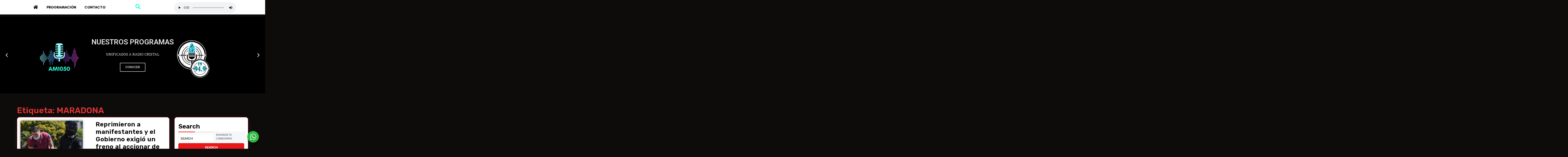

--- FILE ---
content_type: text/html; charset=UTF-8
request_url: https://guemesam.com.ar/tag/maradona/
body_size: 15572
content:
<!DOCTYPE html>
<html lang="es-AR">
<head>
	<meta charset="UTF-8">
	<meta name="viewport" content="width=device-width, initial-scale=1.0, viewport-fit=cover" />		<title>MARADONA</title>
<meta name='robots' content='max-image-preview:large' />
<link rel='dns-prefetch' href='//fonts.googleapis.com' />
<link rel="alternate" type="application/rss+xml" title=" &raquo; Feed" href="https://guemesam.com.ar/feed/" />
<link rel="alternate" type="application/rss+xml" title=" &raquo; RSS de los comentarios" href="https://guemesam.com.ar/comments/feed/" />
<link rel="alternate" type="application/rss+xml" title=" &raquo; MARADONA RSS de la etiqueta" href="https://guemesam.com.ar/tag/maradona/feed/" />
<style id='wp-img-auto-sizes-contain-inline-css' type='text/css'>
img:is([sizes=auto i],[sizes^="auto," i]){contain-intrinsic-size:3000px 1500px}
/*# sourceURL=wp-img-auto-sizes-contain-inline-css */
</style>
<style id='wp-emoji-styles-inline-css' type='text/css'>

	img.wp-smiley, img.emoji {
		display: inline !important;
		border: none !important;
		box-shadow: none !important;
		height: 1em !important;
		width: 1em !important;
		margin: 0 0.07em !important;
		vertical-align: -0.1em !important;
		background: none !important;
		padding: 0 !important;
	}
/*# sourceURL=wp-emoji-styles-inline-css */
</style>
<link rel='stylesheet' id='wp-block-library-css' href='https://guemesam.com.ar/wp-includes/css/dist/block-library/style.min.css?ver=6.9' type='text/css' media='all' />

<style id='classic-theme-styles-inline-css' type='text/css'>
/*! This file is auto-generated */
.wp-block-button__link{color:#fff;background-color:#32373c;border-radius:9999px;box-shadow:none;text-decoration:none;padding:calc(.667em + 2px) calc(1.333em + 2px);font-size:1.125em}.wp-block-file__button{background:#32373c;color:#fff;text-decoration:none}
/*# sourceURL=/wp-includes/css/classic-themes.min.css */
</style>
<link rel='stylesheet' id='nta-css-popup-css' href='https://guemesam.com.ar/wp-content/plugins/wp-whatsapp/assets/dist/css/style.css?ver=6.9' type='text/css' media='all' />
<link rel='stylesheet' id='vw-radio-station-font-css' href='//fonts.googleapis.com/css?family=ABeeZee%3Aital%400%3B1%7CAbril+Fatfac%7CAcme%7CAllura%7CAmatic+SC%3Awght%40400%3B700%7CAnton%7CArchitects+Daughter%7CArchivo%3Aital%2Cwght%400%2C100%3B0%2C200%3B0%2C300%3B0%2C400%3B0%2C500%3B0%2C600%3B0%2C700%3B0%2C800%3B0%2C900%3B1%2C100%3B1%2C200%3B1%2C300%3B1%2C400%3B1%2C500%3B1%2C600%3B1%2C700%3B1%2C800%3B1%2C900%7CArimo%3Aital%2Cwght%400%2C400%3B0%2C500%3B0%2C600%3B0%2C700%3B1%2C400%3B1%2C500%3B1%2C600%3B1%2C700%7CArsenal%3Aital%2Cwght%400%2C400%3B0%2C700%3B1%2C400%3B1%2C700%7CArvo%3Aital%2Cwght%400%2C400%3B0%2C700%3B1%2C400%3B1%2C700%7CAlegreya%3Aital%2Cwght%400%2C400%3B0%2C500%3B0%2C600%3B0%2C700%3B0%2C800%3B0%2C900%3B1%2C400%3B1%2C500%3B1%2C600%3B1%2C700%3B1%2C800%3B1%2C900%7CAsap%3Aital%2Cwght%400%2C100%3B0%2C200%3B0%2C300%3B0%2C400%3B0%2C500%3B0%2C600%3B0%2C700%3B0%2C800%3B0%2C900%3B1%2C100%3B1%2C200%3B1%2C300%3B1%2C400%3B1%2C500%3B1%2C600%3B1%2C700%3B1%2C800%3B1%2C900%7CAssistant%3Awght%40200%3B300%3B400%3B500%3B600%3B700%3B800%7CAlfa+Slab+One%7CAveria+Serif+Libre%3Aital%2Cwght%400%2C300%3B0%2C400%3B0%2C700%3B1%2C300%3B1%2C400%3B1%2C700%7CBangers%7CBoogaloo%7CBad+Script%7CBarlow%3Aital%2Cwght%400%2C100%3B0%2C200%3B0%2C300%3B0%2C400%3B0%2C500%3B0%2C600%3B0%2C700%3B0%2C800%3B0%2C900%3B1%2C100%3B1%2C200%3B1%2C300%3B1%2C400%3B1%2C500%3B1%2C600%3B1%2C700%3B1%2C800%3B1%2C900%7CBarlow+Condensed%3Aital%2Cwght%400%2C100%3B0%2C200%3B0%2C300%3B0%2C400%3B0%2C500%3B0%2C600%3B0%2C700%3B0%2C800%3B0%2C900%3B1%2C100%3B1%2C200%3B1%2C300%3B1%2C400%3B1%2C500%3B1%2C600%3B1%2C700%3B1%2C800%3B1%2C900%7CBerkshire+Swash%7CBitter%3Aital%2Cwght%400%2C100%3B0%2C200%3B0%2C300%3B0%2C400%3B0%2C500%3B0%2C600%3B0%2C700%3B0%2C800%3B0%2C900%3B1%2C100%3B1%2C200%3B1%2C300%3B1%2C400%3B1%2C500%3B1%2C600%3B1%2C700%3B1%2C800%3B1%2C900%7CBree+Serif%7CBenchNine%3Awght%40300%3B400%3B700%7CCabin%3Aital%2Cwght%400%2C400%3B0%2C500%3B0%2C600%3B0%2C700%3B1%2C400%3B1%2C500%3B1%2C600%3B1%2C700%7CCardo%3Aital%2Cwght%400%2C400%3B0%2C700%3B1%2C400%7CCourgette%7CCaveat%3Awght%40400%3B500%3B600%3B700%7CCaveat+Brush%7CCherry+Swash%3Awght%40400%3B700%7CCormorant+Garamond%3Aital%2Cwght%400%2C300%3B0%2C400%3B0%2C500%3B0%2C600%3B0%2C700%3B1%2C300%3B1%2C400%3B1%2C500%3B1%2C600%3B1%2C700%7CCrimson+Text%3Aital%2Cwght%400%2C400%3B0%2C600%3B0%2C700%3B1%2C400%3B1%2C600%3B1%2C700%7CCuprum%3Aital%2Cwght%400%2C400%3B0%2C500%3B0%2C600%3B0%2C700%3B1%2C400%3B1%2C500%3B1%2C600%3B1%2C700%7CCookie%7CComing+Soon%7CCharm%3Awght%40400%3B700%7CChewy%7CDays+One%7CDM+Serif+Display%3Aital%400%3B1%7CDosis%3Awght%40200%3B300%3B400%3B500%3B600%3B700%3B800%7CEB+Garamond%3Aital%2Cwght%400%2C400%3B0%2C500%3B0%2C600%3B0%2C700%3B0%2C800%3B1%2C400%3B1%2C500%3B1%2C600%3B1%2C700%3B1%2C800%7CEconomica%3Aital%2Cwght%400%2C400%3B0%2C700%3B1%2C400%3B1%2C700%7CEpilogue%3Aital%2Cwght%400%2C100%3B0%2C200%3B0%2C300%3B0%2C400%3B0%2C500%3B0%2C600%3B0%2C700%3B0%2C800%3B0%2C900%3B1%2C100%3B1%2C200%3B1%2C300%3B1%2C400%3B1%2C500%3B1%2C600%3B1%2C700%3B1%2C800%3B1%2C900%7CExo+2%3Aital%2Cwght%400%2C100%3B0%2C200%3B0%2C300%3B0%2C400%3B0%2C500%3B0%2C600%3B0%2C700%3B0%2C800%3B0%2C900%3B1%2C100%3B1%2C200%3B1%2C300%3B1%2C400%3B1%2C500%3B1%2C600%3B1%2C700%3B1%2C800%3B1%2C900%7CFamiljen+Grotesk%3Aital%2Cwght%400%2C400%3B0%2C500%3B0%2C600%3B0%2C700%3B1%2C400%3B1%2C500%3B1%2C600%3B1%2C700%7CFira+Sans%3Aital%2Cwght%400%2C100%3B0%2C200%3B0%2C300%3B0%2C400%3B0%2C500%3B0%2C600%3B0%2C700%3B0%2C800%3B0%2C900%3B1%2C100%3B1%2C200%3B1%2C300%3B1%2C400%3B1%2C500%3B1%2C600%3B1%2C700%3B1%2C800%3B1%2C900%7CFredoka+One%7CFjalla+One%7CFrancois+One%7CFrank+Ruhl+Libre%3Awght%40300%3B400%3B500%3B700%3B900%7CGabriela%7CGloria+Hallelujah%7CGreat+Vibes%7CHandlee%7CHammersmith+One%7CHeebo%3Awght%40100%3B200%3B300%3B400%3B500%3B600%3B700%3B800%3B900%7CHind%3Awght%40300%3B400%3B500%3B600%3B700%7CInconsolata%3Awght%40200%3B300%3B400%3B500%3B600%3B700%3B800%3B900%7CIndie+Flower%7CIM+Fell+English+SC%7CJulius+Sans+One%7CJomhuria%7CJosefin+Slab%3Aital%2Cwght%400%2C100%3B0%2C200%3B0%2C300%3B0%2C400%3B0%2C500%3B0%2C600%3B0%2C700%3B1%2C100%3B1%2C200%3B1%2C300%3B1%2C400%3B1%2C500%3B1%2C600%3B1%2C700%7CJosefin+Sans%3Aital%2Cwght%400%2C100%3B0%2C200%3B0%2C300%3B0%2C400%3B0%2C500%3B0%2C600%3B0%2C700%3B1%2C100%3B1%2C200%3B1%2C300%3B1%2C400%3B1%2C500%3B1%2C600%3B1%2C700%7CJost%3Aital%2Cwght%400%2C100%3B0%2C200%3B0%2C300%3B0%2C400%3B0%2C500%3B0%2C600%3B0%2C700%3B0%2C800%3B0%2C900%3B1%2C100%3B1%2C200%3B1%2C300%3B1%2C400%3B1%2C500%3B1%2C600%3B1%2C700%3B1%2C800%3B1%2C900%7CKaisei+HarunoUmi%3Awght%40400%3B500%3B700%7CKanit%3Aital%2Cwght%400%2C100%3B0%2C200%3B0%2C300%3B0%2C400%3B0%2C500%3B0%2C600%3B0%2C700%3B0%2C800%3B0%2C900%3B1%2C100%3B1%2C200%3B1%2C300%3B1%2C400%3B1%2C500%3B1%2C600%3B1%2C700%3B1%2C800%3B1%2C900%7CKaushan+Script%7CKrub%3Aital%2Cwght%400%2C200%3B0%2C300%3B0%2C400%3B0%2C500%3B0%2C600%3B0%2C700%3B1%2C200%3B1%2C300%3B1%2C400%3B1%2C500%3B1%2C600%3B1%2C700%7CKumbh+Sans%3Awght%40100..900%7CLato%3Aital%2Cwght%400%2C100%3B0%2C300%3B0%2C400%3B0%2C700%3B0%2C900%3B1%2C100%3B1%2C300%3B1%2C400%3B1%2C700%3B1%2C900%7CLora%3Aital%2Cwght%400%2C400%3B0%2C500%3B0%2C600%3B0%2C700%3B1%2C400%3B1%2C500%3B1%2C600%3B1%2C700%7CLibre+Baskerville%3Aital%2Cwght%400%2C400%3B0%2C700%3B1%2C400%7CLobster%7CLobster+Two%3Aital%2Cwght%400%2C400%3B0%2C700%3B1%2C400%3B1%2C700%7CMansalva%7CMerriweather%3Aital%2Cwght%400%2C300%3B0%2C400%3B0%2C700%3B0%2C900%3B1%2C300%3B1%2C400%3B1%2C700%3B1%2C900%7CMonda%3Awght%40400%3B700%7CMontserrat%3Aital%2Cwght%400%2C100%3B0%2C200%3B0%2C300%3B0%2C400%3B0%2C500%3B0%2C600%3B0%2C700%3B0%2C800%3B0%2C900%3B1%2C100%3B1%2C200%3B1%2C300%3B1%2C400%3B1%2C500%3B1%2C600%3B1%2C700%3B1%2C800%3B1%2C900%7CMulish%3Aital%2Cwght%400%2C200%3B0%2C300%3B0%2C400%3B0%2C500%3B0%2C600%3B0%2C700%3B0%2C800%3B0%2C900%3B1%2C200%3B1%2C300%3B1%2C400%3B1%2C500%3B1%2C600%3B1%2C700%3B1%2C800%3B1%2C900%7CMarck+Script%7CMarcellus%7CMerienda+One%7CMonda%3Awght%40400%3B700%7CNoto+Serif%3Aital%2Cwght%400%2C400%3B0%2C700%3B1%2C400%3B1%2C700%7CNunito+Sans%3Aital%2Cwght%400%2C200%3B0%2C300%3B0%2C400%3B0%2C600%3B0%2C700%3B0%2C800%3B0%2C900%3B1%2C200%3B1%2C300%3B1%2C400%3B1%2C600%3B1%2C700%3B1%2C800%3B1%2C900%7COpen+Sans%3Aital%2Cwght%400%2C300%3B0%2C400%3B0%2C500%3B0%2C600%3B0%2C700%3B0%2C800%3B1%2C300%3B1%2C400%3B1%2C500%3B1%2C600%3B1%2C700%3B1%2C800%7COverpass%3Aital%2Cwght%400%2C100%3B0%2C200%3B0%2C300%3B0%2C400%3B0%2C500%3B0%2C600%3B0%2C700%3B0%2C800%3B0%2C900%3B1%2C100%3B1%2C200%3B1%2C300%3B1%2C400%3B1%2C500%3B1%2C600%3B1%2C700%3B1%2C800%3B1%2C900%7COverpass+Mono%3Awght%40300%3B400%3B500%3B600%3B700%7COxygen%3Awght%40300%3B400%3B700%7COswald%3Awght%40200%3B300%3B400%3B500%3B600%3B700%7COrbitron%3Awght%40400%3B500%3B600%3B700%3B800%3B900%7CPatua+One%7CPacifico%7CPadauk%3Awght%40400%3B700%7CPlayball%7CPlayfair+Display%3Aital%2Cwght%400%2C400%3B0%2C500%3B0%2C600%3B0%2C700%3B0%2C800%3B0%2C900%3B1%2C400%3B1%2C500%3B1%2C600%3B1%2C700%3B1%2C800%3B1%2C900%7CPrompt%3Aital%2Cwght%400%2C100%3B0%2C200%3B0%2C300%3B0%2C400%3B0%2C500%3B0%2C600%3B0%2C700%3B0%2C800%3B0%2C900%3B1%2C100%3B1%2C200%3B1%2C300%3B1%2C400%3B1%2C500%3B1%2C600%3B1%2C700%3B1%2C800%3B1%2C900%7CPT+Sans%3Aital%2Cwght%400%2C400%3B0%2C700%3B1%2C400%3B1%2C700%7CPT+Serif%3Aital%2Cwght%400%2C400%3B0%2C700%3B1%2C400%3B1%2C700%7CPhilosopher%3Aital%2Cwght%400%2C400%3B0%2C700%3B1%2C400%3B1%2C700%7CPermanent+Marker%7CPoiret+One%7CPoppins%3Aital%2Cwght%400%2C100%3B0%2C200%3B0%2C300%3B0%2C400%3B0%2C500%3B0%2C600%3B0%2C700%3B0%2C800%3B0%2C900%3B1%2C100%3B1%2C200%3B1%2C300%3B1%2C400%3B1%2C500%3B1%2C600%3B1%2C700%3B1%2C800%3B1%2C900%7CPrata%7CQuicksand%3Awght%40300%3B400%3B500%3B600%3B700%7CQuattrocento+Sans%3Aital%2Cwght%400%2C400%3B0%2C700%3B1%2C400%3B1%2C700%7CRaleway%3Aital%2Cwght%400%2C100%3B0%2C200%3B0%2C300%3B0%2C400%3B0%2C500%3B0%2C600%3B0%2C700%3B0%2C800%3B0%2C900%3B1%2C100%3B1%2C200%3B1%2C300%3B1%2C400%3B1%2C500%3B1%2C600%3B1%2C700%3B1%2C800%3B1%2C900%7CRubik%3Aital%2Cwght%400%2C300%3B0%2C400%3B0%2C500%3B0%2C600%3B0%2C700%3B0%2C800%3B0%2C900%3B1%2C300%3B1%2C400%3B1%2C500%3B1%2C600%3B1%2C700%3B1%2C800%3B1%2C900%7CRoboto+Condensed%3Aital%2Cwght%400%2C300%3B0%2C400%3B0%2C700%3B1%2C300%3B1%2C400%3B1%2C700%7CRokkitt%3Awght%40100%3B200%3B300%3B400%3B500%3B600%3B700%3B800%3B900%7CRopa+Sans%3Aital%400%3B1%7CRusso+One%7CRighteous%7CSaira%3Aital%2Cwght%400%2C100%3B0%2C200%3B0%2C300%3B0%2C400%3B0%2C500%3B0%2C600%3B0%2C700%3B0%2C800%3B0%2C900%3B1%2C100%3B1%2C200%3B1%2C300%3B1%2C400%3B1%2C500%3B1%2C600%3B1%2C700%3B1%2C800%3B1%2C900%7CSatisfy%7CSen%3Awght%40400%3B700%3B800%7CSlabo+13px%7CSlabo+27px%7CSource+Sans+Pro%3Aital%2Cwght%400%2C200%3B0%2C300%3B0%2C400%3B0%2C600%3B0%2C700%3B0%2C900%3B1%2C200%3B1%2C300%3B1%2C400%3B1%2C600%3B1%2C700%3B1%2C900%7CShadows+Into+Light+Two%7CShadows+Into+Light%7CSacramento%7CSail%7CShrikhand%7CLeague+Spartan%3Awght%40100%3B200%3B300%3B400%3B500%3B600%3B700%3B800%3B900%7CStaatliches%7CStylish%7CTangerine%3Awght%40400%3B700%7CTitillium+Web%3Aital%2Cwght%400%2C200%3B0%2C300%3B0%2C400%3B0%2C600%3B0%2C700%3B0%2C900%3B1%2C200%3B1%2C300%3B1%2C400%3B1%2C600%3B1%2C700%7CTrirong%3Aital%2Cwght%400%2C100%3B0%2C200%3B0%2C300%3B0%2C400%3B0%2C500%3B0%2C600%3B0%2C700%3B0%2C800%3B0%2C900%3B1%2C100%3B1%2C200%3B1%2C300%3B1%2C400%3B1%2C500%3B1%2C600%3B1%2C700%3B1%2C800%3B1%2C900%7CUbuntu%3Aital%2Cwght%400%2C300%3B0%2C400%3B0%2C500%3B0%2C700%3B1%2C300%3B1%2C400%3B1%2C500%3B1%2C700%7CUnica+One%7CVT323%7CVarela+Round%7CVampiro+One%7CVollkorn%3Aital%2Cwght%400%2C400%3B0%2C500%3B0%2C600%3B0%2C700%3B0%2C800%3B0%2C900%3B1%2C400%3B1%2C500%3B1%2C600%3B1%2C700%3B1%2C800%3B1%2C900%7CVolkhov%3Aital%2Cwght%400%2C400%3B0%2C700%3B1%2C400%3B1%2C700%7CWork+Sans%3Aital%2Cwght%400%2C100%3B0%2C200%3B0%2C300%3B0%2C400%3B0%2C500%3B0%2C600%3B0%2C700%3B0%2C800%3B0%2C900%3B1%2C100%3B1%2C200%3B1%2C300%3B1%2C400%3B1%2C500%3B1%2C600%3B1%2C700%3B1%2C800%3B1%2C900%7CYanone+Kaffeesatz%3Awght%40200%3B300%3B400%3B500%3B600%3B700%7CYeseva+One%7CZCOOL+XiaoWei%7CLeague+Spartan%3Awght%40100%3B200%3B300%3B400%3B500%3B600%3B700%3B800%3B900%7COutfit%3Awght%40100%3B200%3B300%3B400%3B500%3B600%3B700%3B800%3B900%7CUrbanist%3Aital%2Cwght%400%2C100..900%3B1%2C100..900%7CManrope%3Awght%40200..800%7CFredoka%3Awght%40300..700%7CSen%3Awght%40400..800%7CInter+Tight%3Aital%2Cwght%400%2C100..900%3B1%2C100..900%7CKaushan+Script%7CFigtree%3Aital%2Cwght%400%2C300..900%3B1%2C300..900%7CProtest+Riot%7CRoboto%3Aital%2Cwght%400%2C100%3B0%2C300%3B0%2C400%3B0%2C500%3B0%2C700%3B0%2C900%3B1%2C100%3B1%2C300%3B1%2C400%3B1%2C500%3B1%2C700%3B1%2C900&#038;ver=6.9' type='text/css' media='all' />
<link rel='stylesheet' id='bootstrap-style-css' href='https://guemesam.com.ar/wp-content/themes/vw-radio-station/assets/css/bootstrap.css?ver=6.9' type='text/css' media='all' />
<link rel='stylesheet' id='vw-radio-station-block-style-css' href='https://guemesam.com.ar/wp-content/themes/vw-radio-station/assets/css/blocks.css?ver=6.9' type='text/css' media='all' />
<link rel='stylesheet' id='vw-radio-station-basic-style-css' href='https://guemesam.com.ar/wp-content/themes/vw-radio-station/style.css?ver=6.9' type='text/css' media='all' />
<style id='vw-radio-station-basic-style-inline-css' type='text/css'>
body{max-width: 100%;}@media screen and (max-width:575px) {#banner{display:block;} }@media screen and (max-width:575px){.header-fixed{position:static;} }@media screen and (max-width:575px) {#sidebar{display:block;} }@media screen and (max-width:575px){
			#preloader{display:none !important;} }@media screen and (max-width:575px) {.scrollup i{visibility:visible !important;} }.copyright .widget i{font-size: 16px;}#footer{background-attachment: scroll !important; background-position: center !important;}#footer{background-position: center center!important;}#footer h3, #footer .wp-block-search .wp-block-search__label{text-align: left;}#footer .widget{text-align: left;}.page-template-custom-home-page .home-page-header, .home-page-header{background-position: center top!important;}.post-main-box{}.post-main-box .more-btn{letter-spacing: ;}.post-main-box .more-btn a{font-size: 14;}.post-main-box .more-btn a{text-transform:Capitalize;}.woocommerce ul.products li.product .onsale{left: auto!important; right: 14px !important;}.main-navigation ul a{font-weight: 400;}.main-navigation ul a{text-transform:Capitalize;}.main-navigation ul a{}#footer{}#footer h3, a.rsswidget.rss-widget-title{letter-spacing: 1px;}#footer h3, a.rsswidget.rss-widget-title{font-size: 30px;}#footer h3{text-transform:Capitalize;}#footer h3, a.rsswidget.rss-widget-title{font-weight: 600;}@media screen and (min-width:768px) {.bradcrumbs{text-align:start;}}
/*# sourceURL=vw-radio-station-basic-style-inline-css */
</style>
<link rel='stylesheet' id='font-awesome-css-css' href='https://guemesam.com.ar/wp-content/themes/vw-radio-station/assets/css/fontawesome-all.css?ver=6.9' type='text/css' media='all' />
<link rel='stylesheet' id='animate-style-css' href='https://guemesam.com.ar/wp-content/themes/vw-radio-station/assets/css/animate.css?ver=6.9' type='text/css' media='all' />
<link rel='stylesheet' id='dashicons-css' href='https://guemesam.com.ar/wp-includes/css/dashicons.min.css?ver=6.9' type='text/css' media='all' />
<link rel='stylesheet' id='elementor-icons-css' href='https://guemesam.com.ar/wp-content/plugins/elementor/assets/lib/eicons/css/elementor-icons.min.css?ver=5.30.0' type='text/css' media='all' />
<link rel='stylesheet' id='elementor-frontend-css' href='https://guemesam.com.ar/wp-content/plugins/elementor/assets/css/frontend.min.css?ver=3.23.3' type='text/css' media='all' />
<link rel='stylesheet' id='swiper-css' href='https://guemesam.com.ar/wp-content/plugins/elementor/assets/lib/swiper/v8/css/swiper.min.css?ver=8.4.5' type='text/css' media='all' />
<link rel='stylesheet' id='elementor-post-9-css' href='https://guemesam.com.ar/wp-content/uploads/elementor/css/post-9.css?ver=1748971300' type='text/css' media='all' />
<link rel='stylesheet' id='elementor-pro-css' href='https://guemesam.com.ar/wp-content/plugins/elementor-pro/assets/css/frontend.min.css?ver=3.6.5' type='text/css' media='all' />
<link rel='stylesheet' id='elementor-global-css' href='https://guemesam.com.ar/wp-content/uploads/elementor/css/global.css?ver=1748971300' type='text/css' media='all' />
<link rel='stylesheet' id='elementor-post-2042-css' href='https://guemesam.com.ar/wp-content/uploads/elementor/css/post-2042.css?ver=1760018539' type='text/css' media='all' />
<link rel='stylesheet' id='elementor-post-4433-css' href='https://guemesam.com.ar/wp-content/uploads/elementor/css/post-4433.css?ver=1748971300' type='text/css' media='all' />
<link rel='stylesheet' id='google-fonts-1-css' href='https://fonts.googleapis.com/css?family=Roboto%3A100%2C100italic%2C200%2C200italic%2C300%2C300italic%2C400%2C400italic%2C500%2C500italic%2C600%2C600italic%2C700%2C700italic%2C800%2C800italic%2C900%2C900italic%7CRoboto+Slab%3A100%2C100italic%2C200%2C200italic%2C300%2C300italic%2C400%2C400italic%2C500%2C500italic%2C600%2C600italic%2C700%2C700italic%2C800%2C800italic%2C900%2C900italic&#038;display=auto&#038;ver=6.9' type='text/css' media='all' />
<link rel='stylesheet' id='elementor-icons-shared-0-css' href='https://guemesam.com.ar/wp-content/plugins/elementor/assets/lib/font-awesome/css/fontawesome.min.css?ver=5.15.3' type='text/css' media='all' />
<link rel='stylesheet' id='elementor-icons-fa-solid-css' href='https://guemesam.com.ar/wp-content/plugins/elementor/assets/lib/font-awesome/css/solid.min.css?ver=5.15.3' type='text/css' media='all' />
<link rel="preconnect" href="https://fonts.gstatic.com/" crossorigin><script type="text/javascript" src="https://guemesam.com.ar/wp-includes/js/jquery/jquery.min.js?ver=3.7.1" id="jquery-core-js"></script>
<script type="text/javascript" src="https://guemesam.com.ar/wp-includes/js/jquery/jquery-migrate.min.js?ver=3.4.1" id="jquery-migrate-js"></script>
<link rel="https://api.w.org/" href="https://guemesam.com.ar/wp-json/" /><link rel="alternate" title="JSON" type="application/json" href="https://guemesam.com.ar/wp-json/wp/v2/tags/175" /><link rel="EditURI" type="application/rsd+xml" title="RSD" href="https://guemesam.com.ar/xmlrpc.php?rsd" />
<meta name="generator" content="WordPress 6.9" />

<style type="text/css" id="ctypo-css">body.ctypo h1 { color: #dd3333; }</style>
<meta name="generator" content="Elementor 3.23.3; features: additional_custom_breakpoints, e_lazyload; settings: css_print_method-external, google_font-enabled, font_display-auto">
			<style>
				.e-con.e-parent:nth-of-type(n+4):not(.e-lazyloaded):not(.e-no-lazyload),
				.e-con.e-parent:nth-of-type(n+4):not(.e-lazyloaded):not(.e-no-lazyload) * {
					background-image: none !important;
				}
				@media screen and (max-height: 1024px) {
					.e-con.e-parent:nth-of-type(n+3):not(.e-lazyloaded):not(.e-no-lazyload),
					.e-con.e-parent:nth-of-type(n+3):not(.e-lazyloaded):not(.e-no-lazyload) * {
						background-image: none !important;
					}
				}
				@media screen and (max-height: 640px) {
					.e-con.e-parent:nth-of-type(n+2):not(.e-lazyloaded):not(.e-no-lazyload),
					.e-con.e-parent:nth-of-type(n+2):not(.e-lazyloaded):not(.e-no-lazyload) * {
						background-image: none !important;
					}
				}
			</style>
			<link rel="icon" href="https://guemesam.com.ar/wp-content/uploads/2025/09/cropped-LA-FUSION-DEL-ANO-1800-x-600-px-1-32x32.jpg" sizes="32x32" />
<link rel="icon" href="https://guemesam.com.ar/wp-content/uploads/2025/09/cropped-LA-FUSION-DEL-ANO-1800-x-600-px-1-192x192.jpg" sizes="192x192" />
<link rel="apple-touch-icon" href="https://guemesam.com.ar/wp-content/uploads/2025/09/cropped-LA-FUSION-DEL-ANO-1800-x-600-px-1-180x180.jpg" />
<meta name="msapplication-TileImage" content="https://guemesam.com.ar/wp-content/uploads/2025/09/cropped-LA-FUSION-DEL-ANO-1800-x-600-px-1-270x270.jpg" />
</head>
<body class="archive tag tag-maradona tag-175 wp-custom-logo wp-embed-responsive wp-theme-vw-radio-station elementor-default elementor-kit-9 ctypo">

		<div data-elementor-type="header" data-elementor-id="2042" class="elementor elementor-2042 elementor-location-header">
					<div class="elementor-section-wrap">
								<section class="elementor-section elementor-top-section elementor-element elementor-element-46357610 elementor-section-height-min-height elementor-section-stretched elementor-section-content-middle elementor-reverse-tablet elementor-section-boxed elementor-section-height-default elementor-section-items-middle" data-id="46357610" data-element_type="section" data-settings="{&quot;stretch_section&quot;:&quot;section-stretched&quot;,&quot;background_background&quot;:&quot;classic&quot;,&quot;sticky&quot;:&quot;top&quot;,&quot;sticky_on&quot;:[&quot;desktop&quot;,&quot;tablet&quot;,&quot;mobile&quot;],&quot;sticky_offset&quot;:0,&quot;sticky_effects_offset&quot;:0}">
						<div class="elementor-container elementor-column-gap-no">
					<div class="elementor-column elementor-col-50 elementor-top-column elementor-element elementor-element-747a42ed" data-id="747a42ed" data-element_type="column">
			<div class="elementor-widget-wrap elementor-element-populated">
						<section class="elementor-section elementor-inner-section elementor-element elementor-element-6b02ee05 elementor-section-content-middle elementor-section-boxed elementor-section-height-default elementor-section-height-default" data-id="6b02ee05" data-element_type="section">
						<div class="elementor-container elementor-column-gap-no">
					<div class="elementor-column elementor-col-33 elementor-inner-column elementor-element elementor-element-68789e2e" data-id="68789e2e" data-element_type="column">
			<div class="elementor-widget-wrap elementor-element-populated">
						<div class="elementor-element elementor-element-7f9a7eb4 elementor-nav-menu__text-align-center elementor-nav-menu__align-left elementor-nav-menu--stretch elementor-nav-menu--dropdown-tablet elementor-nav-menu--toggle elementor-nav-menu--burger elementor-widget elementor-widget-nav-menu" data-id="7f9a7eb4" data-element_type="widget" data-settings="{&quot;sticky&quot;:&quot;top&quot;,&quot;full_width&quot;:&quot;stretch&quot;,&quot;layout&quot;:&quot;horizontal&quot;,&quot;submenu_icon&quot;:{&quot;value&quot;:&quot;&lt;i class=\&quot;fas fa-caret-down\&quot;&gt;&lt;\/i&gt;&quot;,&quot;library&quot;:&quot;fa-solid&quot;},&quot;toggle&quot;:&quot;burger&quot;,&quot;sticky_on&quot;:[&quot;desktop&quot;,&quot;tablet&quot;,&quot;mobile&quot;],&quot;sticky_offset&quot;:0,&quot;sticky_effects_offset&quot;:0}" data-widget_type="nav-menu.default">
				<div class="elementor-widget-container">
						<nav migration_allowed="1" migrated="0" role="navigation" class="elementor-nav-menu--main elementor-nav-menu__container elementor-nav-menu--layout-horizontal e--pointer-background e--animation-fade">
				<ul id="menu-1-7f9a7eb4" class="elementor-nav-menu"><li class="menu-item menu-item-type-custom menu-item-object-custom menu-item-2050"><a href="/" class="elementor-item"><i aria-hidden="true" class="fas fa-home" style="font-size:20px;"></i></a></li>
<li class="menu-item menu-item-type-post_type menu-item-object-page menu-item-48"><a href="https://guemesam.com.ar/programacion/" class="elementor-item">Programación</a></li>
<li class="menu-item menu-item-type-post_type menu-item-object-page menu-item-46"><a href="https://guemesam.com.ar/contacto/" class="elementor-item">Contacto</a></li>
</ul>			</nav>
					<div class="elementor-menu-toggle" role="button" tabindex="0" aria-label="Menu Toggle" aria-expanded="false">
			<i aria-hidden="true" role="presentation" class="elementor-menu-toggle__icon--open eicon-menu-bar"></i><i aria-hidden="true" role="presentation" class="elementor-menu-toggle__icon--close eicon-close"></i>			<span class="elementor-screen-only">Menu</span>
		</div>
			<nav class="elementor-nav-menu--dropdown elementor-nav-menu__container" role="navigation" aria-hidden="true">
				<ul id="menu-2-7f9a7eb4" class="elementor-nav-menu"><li class="menu-item menu-item-type-custom menu-item-object-custom menu-item-2050"><a href="/" class="elementor-item" tabindex="-1"><i aria-hidden="true" class="fas fa-home" style="font-size:20px;"></i></a></li>
<li class="menu-item menu-item-type-post_type menu-item-object-page menu-item-48"><a href="https://guemesam.com.ar/programacion/" class="elementor-item" tabindex="-1">Programación</a></li>
<li class="menu-item menu-item-type-post_type menu-item-object-page menu-item-46"><a href="https://guemesam.com.ar/contacto/" class="elementor-item" tabindex="-1">Contacto</a></li>
</ul>			</nav>
				</div>
				</div>
					</div>
		</div>
				<div class="elementor-column elementor-col-33 elementor-inner-column elementor-element elementor-element-2e822cb3 elementor-hidden-desktop elementor-hidden-tablet" data-id="2e822cb3" data-element_type="column">
			<div class="elementor-widget-wrap elementor-element-populated">
						<div class="elementor-element elementor-element-16db9fb6 elementor-hidden-desktop elementor-hidden-tablet elementor-widget elementor-widget-image" data-id="16db9fb6" data-element_type="widget" data-widget_type="image.default">
				<div class="elementor-widget-container">
													<img fetchpriority="high" width="512" height="512" src="https://guemesam.com.ar/wp-content/uploads/2025/09/cropped-LA-FUSION-DEL-ANO-1800-x-600-px-1.jpg" class="attachment-full size-full wp-image-6258" alt="" srcset="https://guemesam.com.ar/wp-content/uploads/2025/09/cropped-LA-FUSION-DEL-ANO-1800-x-600-px-1.jpg 512w, https://guemesam.com.ar/wp-content/uploads/2025/09/cropped-LA-FUSION-DEL-ANO-1800-x-600-px-1-300x300.jpg 300w, https://guemesam.com.ar/wp-content/uploads/2025/09/cropped-LA-FUSION-DEL-ANO-1800-x-600-px-1-150x150.jpg 150w, https://guemesam.com.ar/wp-content/uploads/2025/09/cropped-LA-FUSION-DEL-ANO-1800-x-600-px-1-270x270.jpg 270w, https://guemesam.com.ar/wp-content/uploads/2025/09/cropped-LA-FUSION-DEL-ANO-1800-x-600-px-1-192x192.jpg 192w, https://guemesam.com.ar/wp-content/uploads/2025/09/cropped-LA-FUSION-DEL-ANO-1800-x-600-px-1-180x180.jpg 180w, https://guemesam.com.ar/wp-content/uploads/2025/09/cropped-LA-FUSION-DEL-ANO-1800-x-600-px-1-32x32.jpg 32w" sizes="(max-width: 512px) 100vw, 512px" />													</div>
				</div>
					</div>
		</div>
				<div class="elementor-column elementor-col-33 elementor-inner-column elementor-element elementor-element-184c9d97" data-id="184c9d97" data-element_type="column">
			<div class="elementor-widget-wrap elementor-element-populated">
						<div class="elementor-element elementor-element-1d00772a elementor-view-default elementor-widget elementor-widget-icon" data-id="1d00772a" data-element_type="widget" data-widget_type="icon.default">
				<div class="elementor-widget-container">
					<div class="elementor-icon-wrapper">
			<a class="elementor-icon elementor-animation-pop" href="#elementor-action%3Aaction%3Dpopup%3Aopen%26settings%3DeyJpZCI6IjIwNzIiLCJ0b2dnbGUiOmZhbHNlfQ%3D%3D">
			<i aria-hidden="true" class="fas fa-search"></i>			</a>
		</div>
				</div>
				</div>
					</div>
		</div>
					</div>
		</section>
					</div>
		</div>
				<div class="elementor-column elementor-col-50 elementor-top-column elementor-element elementor-element-864e5fb" data-id="864e5fb" data-element_type="column">
			<div class="elementor-widget-wrap elementor-element-populated">
						<div class="elementor-element elementor-element-7f148672 elementor-widget elementor-widget-text-editor" data-id="7f148672" data-element_type="widget" data-widget_type="text-editor.default">
				<div class="elementor-widget-container">
							<div class="audio-player">

<audio id="audioAJDDHR" preload="auto" controls="controls">
<source src="https://sonic.host-live.com/8482/stream" type="audio/mpeg" />	Su navegador no soporta AUDIO.
</audio>

</div>						</div>
				</div>
					</div>
		</div>
					</div>
		</section>
				<section class="elementor-section elementor-top-section elementor-element elementor-element-090e36a elementor-section-full_width elementor-section-height-default elementor-section-height-default" data-id="090e36a" data-element_type="section">
						<div class="elementor-container elementor-column-gap-default">
					<div class="elementor-column elementor-col-100 elementor-top-column elementor-element elementor-element-3610d10" data-id="3610d10" data-element_type="column">
			<div class="elementor-widget-wrap elementor-element-populated">
						<div class="elementor-element elementor-element-7580a3e elementor--h-position-center elementor--v-position-middle elementor-arrows-position-inside elementor-pagination-position-inside elementor-widget elementor-widget-slides" data-id="7580a3e" data-element_type="widget" data-settings="{&quot;navigation&quot;:&quot;both&quot;,&quot;autoplay&quot;:&quot;yes&quot;,&quot;pause_on_hover&quot;:&quot;yes&quot;,&quot;pause_on_interaction&quot;:&quot;yes&quot;,&quot;autoplay_speed&quot;:5000,&quot;infinite&quot;:&quot;yes&quot;,&quot;transition&quot;:&quot;slide&quot;,&quot;transition_speed&quot;:500}" data-widget_type="slides.default">
				<div class="elementor-widget-container">
					<div class="elementor-swiper">
			<div class="elementor-slides-wrapper elementor-main-swiper swiper-container" dir="ltr" data-animation="fadeInUp">
				<div class="swiper-wrapper elementor-slides">
										<div class="elementor-repeater-item-bc96d69 swiper-slide"><div class="swiper-slide-bg"></div><a class="swiper-slide-inner" href="https://guemesam.com.ar/programacion/"><div class="swiper-slide-contents"><div class="elementor-slide-heading"> NUESTROS PROGRAMAS</div><div class="elementor-slide-description">UNIFICADOS A RADIO CRISTAL</div><div  class="elementor-button elementor-slide-button elementor-size-sm">CONOCER</div></div></a></div><div class="elementor-repeater-item-f45c347 swiper-slide"><div class="swiper-slide-bg"></div><a class="swiper-slide-inner" href="https://fmradiocristal.com.ar/home-1/"><div class="swiper-slide-contents"><div class="elementor-slide-heading">RADIO CRISTAL</div><div class="elementor-slide-description">UNIFICADA A RADIO GÜEMES.</div><div  class="elementor-button elementor-slide-button elementor-size-sm">VISITAR FM 94.9</div></div></a></div><div class="elementor-repeater-item-9bca07a swiper-slide"><div class="swiper-slide-bg elementor-ken-burns elementor-ken-burns--in"></div><div class="elementor-background-overlay"></div><a class="swiper-slide-inner" href="https://www.youtube.com/@guemesam1050"><div class="swiper-slide-contents"><div class="elementor-slide-heading">RADIO GÜEMES AM1050</div><div class="elementor-slide-description">REVIVI LOS ULTIMOS PARTIDOS</div><div  class="elementor-button elementor-slide-button elementor-size-sm">VISITAR CANAL DE  YOUTUBE</div></div></a></div>				</div>
															<div class="swiper-pagination"></div>
																<div class="elementor-swiper-button elementor-swiper-button-prev">
							<i aria-hidden="true" class="eicon-chevron-left"></i>							<span class="elementor-screen-only">Previous</span>
						</div>
						<div class="elementor-swiper-button elementor-swiper-button-next">
							<i aria-hidden="true" class="eicon-chevron-right"></i>							<span class="elementor-screen-only">Next</span>
						</div>
												</div>
		</div>
				</div>
				</div>
					</div>
		</div>
					</div>
		</section>
				<section class="elementor-section elementor-top-section elementor-element elementor-element-49a29a9 elementor-section-boxed elementor-section-height-default elementor-section-height-default" data-id="49a29a9" data-element_type="section">
						<div class="elementor-container elementor-column-gap-default">
					<div class="elementor-column elementor-col-100 elementor-top-column elementor-element elementor-element-3af6568" data-id="3af6568" data-element_type="column">
			<div class="elementor-widget-wrap">
							</div>
		</div>
					</div>
		</section>
							</div>
				</div>
		
<div class="container">
  <main id="maincontent" class="middle-align pt-5" role="main">
    <header>
      <h1 class="page-title mb-2 p-0">Etiqueta: <span>MARADONA</span></h1>    </header>
          <div class="row">
        <div id="our-services" class="services col-lg-8 col-md-8">
          

<div id="post-732" class="inner-service post-732 post type-post status-publish format-standard has-post-thumbnail hentry category-noticias tag-maradona tag-represion tag-ultimo-adios">
  <div class="post-main-box p-3 mb-5 wow zoomInUp delay-1000" data-wow-duration="2s">
          <div class="row">
                  <div class="box-image col-lg-6 col-md-6">
            <img width="1500" height="849" src="https://guemesam.com.ar/wp-content/uploads/2020/11/represion.jpg" class="attachment-post-thumbnail size-post-thumbnail wp-post-image" alt="" decoding="async" srcset="https://guemesam.com.ar/wp-content/uploads/2020/11/represion.jpg 1500w, https://guemesam.com.ar/wp-content/uploads/2020/11/represion-600x340.jpg 600w, https://guemesam.com.ar/wp-content/uploads/2020/11/represion-300x170.jpg 300w, https://guemesam.com.ar/wp-content/uploads/2020/11/represion-1024x580.jpg 1024w, https://guemesam.com.ar/wp-content/uploads/2020/11/represion-768x435.jpg 768w" sizes="(max-width: 1500px) 100vw, 1500px" />          </div>
                <article class="new-text col-lg-6 col-md-6" >
          <h2 class="section-title mt-0 pt-0"><a href="https://guemesam.com.ar/reprimieron-a-manifestantes-y-el-gobierno-exigio-un-freno-al-accionar-de-la-policia-de-la-ciudad/">Reprimieron a manifestantes y el Gobierno exigió un freno al accionar de la policía de la Ciudad<span class="screen-reader-text">Reprimieron a manifestantes y el Gobierno exigió un freno al accionar de la policía de la Ciudad</span></a></h2>
                      <div class="post-info p-2 my-3">
                              <i class="fas fa-calendar-alt me-2"></i><span class="entry-date"><a href="https://guemesam.com.ar/2020/11/27/">27/11/2020<span class="screen-reader-text">27/11/2020</span></a></span><span>|</span>
              
                              <i class="fas fa-user me-2"></i><span class="entry-author"><a href="https://guemesam.com.ar/author/guemesam/">guemes<span class="screen-reader-text">guemes</span></a></span><span>|</span>
              
                              <i class="fa fa-comments me-2" aria-hidden="true"></i><span class="entry-comments">0 Comment</span><span>|</span>
              
                              <i class="fas fa-clock me-2"></i><span class="entry-time">12:58 am</span>
                                        </div>
                    <p class="mb-0">
                                          Desde el Ministerio del Interior y Seguridad rechazaron el accionar de la Policía de la Ciudad, que disparó gas lacrimógeno y balas de goma sobre hinchas que intentaron llegar a                                    </p>
                      <div class="more-btn mt-4 mb-4">
              <a class="p-3" href="https://guemesam.com.ar/reprimieron-a-manifestantes-y-el-gobierno-exigio-un-freno-al-accionar-de-la-policia-de-la-ciudad/">Read More<span class="screen-reader-text">Read More</span><span class="top-icon"></span></a>
            </div>
                  </article>
      </div>
      </div>
</div>                      <div class="navigation">
                            <div class="clearfix"></div>
            </div>
                  </div>
        <div class="col-lg-4 col-md-4" id="sidebar">
<div id="sidebar" class="wow zoomInUp delay-1000" data-wow-duration="2s">    
            <aside id="search" class="widget" role="complementary" aria-label="firstsidebar">
            <h3 class="widget-title">Search</h3>
            
<form method="get" class="search-form" action="https://guemesam.com.ar/">
	<label>
		<span class="screen-reader-text">Search for:</span>
		<input type="search" class="search-field" placeholder="SEARCH" value="" name="s">
	</label>
	<input type="submit" class="search-submit" value="SEARCH">
</form>        </aside>
        <aside id="archives" class="widget" role="complementary" aria-label="secondsidebar">
            <h3 class="widget-title">Archives</h3>
            <ul>
                	<li><a href='https://guemesam.com.ar/2026/01/'>enero 2026</a></li>
	<li><a href='https://guemesam.com.ar/2025/11/'>noviembre 2025</a></li>
	<li><a href='https://guemesam.com.ar/2025/10/'>octubre 2025</a></li>
	<li><a href='https://guemesam.com.ar/2025/09/'>septiembre 2025</a></li>
	<li><a href='https://guemesam.com.ar/2025/08/'>agosto 2025</a></li>
	<li><a href='https://guemesam.com.ar/2025/07/'>julio 2025</a></li>
	<li><a href='https://guemesam.com.ar/2025/06/'>junio 2025</a></li>
	<li><a href='https://guemesam.com.ar/2025/05/'>mayo 2025</a></li>
	<li><a href='https://guemesam.com.ar/2025/04/'>abril 2025</a></li>
	<li><a href='https://guemesam.com.ar/2025/03/'>marzo 2025</a></li>
	<li><a href='https://guemesam.com.ar/2025/02/'>febrero 2025</a></li>
	<li><a href='https://guemesam.com.ar/2025/01/'>enero 2025</a></li>
	<li><a href='https://guemesam.com.ar/2024/12/'>diciembre 2024</a></li>
	<li><a href='https://guemesam.com.ar/2024/10/'>octubre 2024</a></li>
	<li><a href='https://guemesam.com.ar/2024/09/'>septiembre 2024</a></li>
	<li><a href='https://guemesam.com.ar/2024/08/'>agosto 2024</a></li>
	<li><a href='https://guemesam.com.ar/2024/07/'>julio 2024</a></li>
	<li><a href='https://guemesam.com.ar/2024/06/'>junio 2024</a></li>
	<li><a href='https://guemesam.com.ar/2024/05/'>mayo 2024</a></li>
	<li><a href='https://guemesam.com.ar/2024/04/'>abril 2024</a></li>
	<li><a href='https://guemesam.com.ar/2024/03/'>marzo 2024</a></li>
	<li><a href='https://guemesam.com.ar/2024/02/'>febrero 2024</a></li>
	<li><a href='https://guemesam.com.ar/2024/01/'>enero 2024</a></li>
	<li><a href='https://guemesam.com.ar/2023/12/'>diciembre 2023</a></li>
	<li><a href='https://guemesam.com.ar/2023/11/'>noviembre 2023</a></li>
	<li><a href='https://guemesam.com.ar/2023/10/'>octubre 2023</a></li>
	<li><a href='https://guemesam.com.ar/2023/09/'>septiembre 2023</a></li>
	<li><a href='https://guemesam.com.ar/2023/08/'>agosto 2023</a></li>
	<li><a href='https://guemesam.com.ar/2023/07/'>julio 2023</a></li>
	<li><a href='https://guemesam.com.ar/2023/06/'>junio 2023</a></li>
	<li><a href='https://guemesam.com.ar/2023/05/'>mayo 2023</a></li>
	<li><a href='https://guemesam.com.ar/2023/04/'>abril 2023</a></li>
	<li><a href='https://guemesam.com.ar/2023/03/'>marzo 2023</a></li>
	<li><a href='https://guemesam.com.ar/2023/02/'>febrero 2023</a></li>
	<li><a href='https://guemesam.com.ar/2023/01/'>enero 2023</a></li>
	<li><a href='https://guemesam.com.ar/2022/12/'>diciembre 2022</a></li>
	<li><a href='https://guemesam.com.ar/2022/11/'>noviembre 2022</a></li>
	<li><a href='https://guemesam.com.ar/2022/10/'>octubre 2022</a></li>
	<li><a href='https://guemesam.com.ar/2022/09/'>septiembre 2022</a></li>
	<li><a href='https://guemesam.com.ar/2022/08/'>agosto 2022</a></li>
	<li><a href='https://guemesam.com.ar/2022/07/'>julio 2022</a></li>
	<li><a href='https://guemesam.com.ar/2022/06/'>junio 2022</a></li>
	<li><a href='https://guemesam.com.ar/2022/05/'>mayo 2022</a></li>
	<li><a href='https://guemesam.com.ar/2022/04/'>abril 2022</a></li>
	<li><a href='https://guemesam.com.ar/2022/03/'>marzo 2022</a></li>
	<li><a href='https://guemesam.com.ar/2022/02/'>febrero 2022</a></li>
	<li><a href='https://guemesam.com.ar/2021/11/'>noviembre 2021</a></li>
	<li><a href='https://guemesam.com.ar/2021/10/'>octubre 2021</a></li>
	<li><a href='https://guemesam.com.ar/2021/09/'>septiembre 2021</a></li>
	<li><a href='https://guemesam.com.ar/2021/08/'>agosto 2021</a></li>
	<li><a href='https://guemesam.com.ar/2021/07/'>julio 2021</a></li>
	<li><a href='https://guemesam.com.ar/2021/06/'>junio 2021</a></li>
	<li><a href='https://guemesam.com.ar/2021/05/'>mayo 2021</a></li>
	<li><a href='https://guemesam.com.ar/2021/04/'>abril 2021</a></li>
	<li><a href='https://guemesam.com.ar/2021/03/'>marzo 2021</a></li>
	<li><a href='https://guemesam.com.ar/2021/02/'>febrero 2021</a></li>
	<li><a href='https://guemesam.com.ar/2021/01/'>enero 2021</a></li>
	<li><a href='https://guemesam.com.ar/2020/12/'>diciembre 2020</a></li>
	<li><a href='https://guemesam.com.ar/2020/11/'>noviembre 2020</a></li>
	<li><a href='https://guemesam.com.ar/2020/10/'>octubre 2020</a></li>
	<li><a href='https://guemesam.com.ar/2020/09/'>septiembre 2020</a></li>
	<li><a href='https://guemesam.com.ar/2020/08/'>agosto 2020</a></li>
	<li><a href='https://guemesam.com.ar/2020/07/'>julio 2020</a></li>
	<li><a href='https://guemesam.com.ar/2020/02/'>febrero 2020</a></li>
	<li><a href='https://guemesam.com.ar/2019/06/'>junio 2019</a></li>
            </ul>
        </aside>
        <aside id="meta" class="widget" role="complementary" aria-label="thirdsidebar">
            <h3 class="widget-title">Meta</h3>
            <ul>
                                <li><a href="https://guemesam.com.ar/accesos-guemes/">Iniciar sesión</a></li>
                            </ul>
        </aside>
        <aside id="categories" class="widget" role="complementary" aria-label="forthsidebar"> 
            <h3 class="widget-title">Categories</h3>          
            <ul>
                	<li class="cat-item cat-item-754"><a href="https://guemesam.com.ar/category/blog/">Blog</a>
</li>
	<li class="cat-item cat-item-698"><a href="https://guemesam.com.ar/category/deportes/">Deportes</a>
<ul class='children'>
	<li class="cat-item cat-item-701"><a href="https://guemesam.com.ar/category/deportes/deportes-deportes/">Deportes</a>
</li>
</ul>
</li>
	<li class="cat-item cat-item-4"><a href="https://guemesam.com.ar/category/destacados/">Destacados</a>
</li>
	<li class="cat-item cat-item-3"><a href="https://guemesam.com.ar/category/musica/">Musica</a>
</li>
	<li class="cat-item cat-item-1"><a href="https://guemesam.com.ar/category/noticias/">Noticias</a>
</li>
	<li class="cat-item cat-item-771"><a href="https://guemesam.com.ar/category/programas/">Programas</a>
</li>
	<li class="cat-item cat-item-772"><a href="https://guemesam.com.ar/category/trabajo-y-soberania/">trabajo y soberania</a>
</li>
            </ul>
        </aside>
        <aside id="categories-dropdown" class="widget" role="complementary" aria-label="fifthsidebar">
            <h3 class="widget-title">Dropdown Categories</h3>
            <ul>
                <select  name='cat' id='cat' class='postform'>
	<option class="level-0" value="1">Noticias</option>
	<option class="level-0" value="3">Musica</option>
	<option class="level-0" value="4">Destacados</option>
	<option class="level-0" value="698">Deportes</option>
	<option class="level-0" value="701">Deportes</option>
	<option class="level-0" value="754">Blog</option>
	<option class="level-0" value="771">Programas</option>
	<option class="level-0" value="772">trabajo y soberania</option>
</select>
            </ul>
        </aside>
        <aside id="tag-cloud-sec" class="widget" role="complementary" aria-label="sixthsidebar">
            <h3 class="widget-title">Tag Cloud</h3>
            <ul>
                <a href="https://guemesam.com.ar/tag/aborto-legal/" class="tag-cloud-link tag-link-158 tag-link-position-1" style="font-size: 8pt;" aria-label="ABORTO LEGAL (6 elementos)">ABORTO LEGAL</a>
<a href="https://guemesam.com.ar/tag/aerolineas-argentinas/" class="tag-cloud-link tag-link-205 tag-link-position-2" style="font-size: 10.775862068966pt;" aria-label="AEROLINEAS ARGENTINAS (11 elementos)">AEROLINEAS ARGENTINAS</a>
<a href="https://guemesam.com.ar/tag/alberto-fernandez/" class="tag-cloud-link tag-link-51 tag-link-position-3" style="font-size: 22pt;" aria-label="ALBERTO FERNANDEZ (101 elementos)">ALBERTO FERNANDEZ</a>
<a href="https://guemesam.com.ar/tag/argentina/" class="tag-cloud-link tag-link-71 tag-link-position-4" style="font-size: 9.2068965517241pt;" aria-label="argentina (8 elementos)">argentina</a>
<a href="https://guemesam.com.ar/tag/astrazeneca/" class="tag-cloud-link tag-link-264 tag-link-position-5" style="font-size: 8pt;" aria-label="ASTRAZENECA (6 elementos)">ASTRAZENECA</a>
<a href="https://guemesam.com.ar/tag/axel-kicillof/" class="tag-cloud-link tag-link-132 tag-link-position-6" style="font-size: 14.758620689655pt;" aria-label="AXEL KICILLOF (25 elementos)">AXEL KICILLOF</a>
<a href="https://guemesam.com.ar/tag/caba/" class="tag-cloud-link tag-link-66 tag-link-position-7" style="font-size: 8.6034482758621pt;" aria-label="caba (7 elementos)">caba</a>
<a href="https://guemesam.com.ar/tag/camara-de-diputados/" class="tag-cloud-link tag-link-163 tag-link-position-8" style="font-size: 8pt;" aria-label="CAMARA DE DIPUTADOS (6 elementos)">CAMARA DE DIPUTADOS</a>
<a href="https://guemesam.com.ar/tag/campana-de-vacunacion/" class="tag-cloud-link tag-link-216 tag-link-position-9" style="font-size: 11.137931034483pt;" aria-label="CAMPAÑA DE VACUNACION (12 elementos)">CAMPAÑA DE VACUNACION</a>
<a href="https://guemesam.com.ar/tag/carla-vizzoti/" class="tag-cloud-link tag-link-224 tag-link-position-10" style="font-size: 8pt;" aria-label="CARLA VIZZOTI (6 elementos)">CARLA VIZZOTI</a>
<a href="https://guemesam.com.ar/tag/carla-vizzotti/" class="tag-cloud-link tag-link-341 tag-link-position-11" style="font-size: 13.431034482759pt;" aria-label="CARLA VIZZOTTI (19 elementos)">CARLA VIZZOTTI</a>
<a href="https://guemesam.com.ar/tag/clases-presenciales/" class="tag-cloud-link tag-link-267 tag-link-position-12" style="font-size: 10.293103448276pt;" aria-label="CLASES PRESENCIALES (10 elementos)">CLASES PRESENCIALES</a>
<a href="https://guemesam.com.ar/tag/club-atletico-river-plate/" class="tag-cloud-link tag-link-390 tag-link-position-13" style="font-size: 12.948275862069pt;" aria-label="CLUB ATLETICO RIVER PLATE (17 elementos)">CLUB ATLETICO RIVER PLATE</a>
<a href="https://guemesam.com.ar/tag/coronavirus/" class="tag-cloud-link tag-link-20 tag-link-position-14" style="font-size: 19.344827586207pt;" aria-label="coronavirus (61 elementos)">coronavirus</a>
<a href="https://guemesam.com.ar/tag/coronavirus-argentina/" class="tag-cloud-link tag-link-268 tag-link-position-15" style="font-size: 18.620689655172pt;" aria-label="CORONAVIRUS ARGENTINA (53 elementos)">CORONAVIRUS ARGENTINA</a>
<a href="https://guemesam.com.ar/tag/coronavirus-en-argentina/" class="tag-cloud-link tag-link-306 tag-link-position-16" style="font-size: 13.431034482759pt;" aria-label="CORONAVIRUS EN ARGENTINA (19 elementos)">CORONAVIRUS EN ARGENTINA</a>
<a href="https://guemesam.com.ar/tag/covid19/" class="tag-cloud-link tag-link-41 tag-link-position-17" style="font-size: 8pt;" aria-label="covid19 (6 elementos)">covid19</a>
<a href="https://guemesam.com.ar/tag/cristina-kirchner/" class="tag-cloud-link tag-link-206 tag-link-position-18" style="font-size: 10.293103448276pt;" aria-label="CRISTINA KIRCHNER (10 elementos)">CRISTINA KIRCHNER</a>
<a href="https://guemesam.com.ar/tag/deuda/" class="tag-cloud-link tag-link-9 tag-link-position-19" style="font-size: 8.6034482758621pt;" aria-label="deuda (7 elementos)">deuda</a>
<a href="https://guemesam.com.ar/tag/dnu/" class="tag-cloud-link tag-link-218 tag-link-position-20" style="font-size: 8pt;" aria-label="DNU (6 elementos)">DNU</a>
<a href="https://guemesam.com.ar/tag/educacion/" class="tag-cloud-link tag-link-156 tag-link-position-21" style="font-size: 8pt;" aria-label="EDUCACION (6 elementos)">EDUCACION</a>
<a href="https://guemesam.com.ar/tag/elecciones-2021/" class="tag-cloud-link tag-link-308 tag-link-position-22" style="font-size: 12.586206896552pt;" aria-label="ELECCIONES 2021 (16 elementos)">ELECCIONES 2021</a>
<a href="https://guemesam.com.ar/tag/facundo-castro/" class="tag-cloud-link tag-link-26 tag-link-position-23" style="font-size: 8pt;" aria-label="Facundo Castro (6 elementos)">Facundo Castro</a>
<a href="https://guemesam.com.ar/tag/frente-de-todos/" class="tag-cloud-link tag-link-300 tag-link-position-24" style="font-size: 11.98275862069pt;" aria-label="FRENTE DE TODOS (14 elementos)">FRENTE DE TODOS</a>
<a href="https://guemesam.com.ar/tag/gobierno-nacional/" class="tag-cloud-link tag-link-229 tag-link-position-25" style="font-size: 8.6034482758621pt;" aria-label="GOBIERNO NACIONAL (7 elementos)">GOBIERNO NACIONAL</a>
<a href="https://guemesam.com.ar/tag/horacio-rodriguez-larreta/" class="tag-cloud-link tag-link-215 tag-link-position-26" style="font-size: 11.620689655172pt;" aria-label="HORACIO RODRIGUEZ LARRETA (13 elementos)">HORACIO RODRIGUEZ LARRETA</a>
<a href="https://guemesam.com.ar/tag/liga-profesional-de-futbol/" class="tag-cloud-link tag-link-534 tag-link-position-27" style="font-size: 10.293103448276pt;" aria-label="LIGA PROFESIONAL DE FUTBOL (10 elementos)">LIGA PROFESIONAL DE FUTBOL</a>
<a href="https://guemesam.com.ar/tag/macri/" class="tag-cloud-link tag-link-68 tag-link-position-28" style="font-size: 8pt;" aria-label="macri (6 elementos)">macri</a>
<a href="https://guemesam.com.ar/tag/mauricio-macri/" class="tag-cloud-link tag-link-25 tag-link-position-29" style="font-size: 13.189655172414pt;" aria-label="Mauricio Macri (18 elementos)">Mauricio Macri</a>
<a href="https://guemesam.com.ar/tag/nestor-kirchner/" class="tag-cloud-link tag-link-101 tag-link-position-30" style="font-size: 8.6034482758621pt;" aria-label="NESTOR KIRCHNER (7 elementos)">NESTOR KIRCHNER</a>
<a href="https://guemesam.com.ar/tag/pandemia/" class="tag-cloud-link tag-link-58 tag-link-position-31" style="font-size: 10.293103448276pt;" aria-label="PANDEMIA (10 elementos)">PANDEMIA</a>
<a href="https://guemesam.com.ar/tag/patricia-bullrich/" class="tag-cloud-link tag-link-290 tag-link-position-32" style="font-size: 8.6034482758621pt;" aria-label="PATRICIA BULLRICH (7 elementos)">PATRICIA BULLRICH</a>
<a href="https://guemesam.com.ar/tag/provincia-de-buenos-aires/" class="tag-cloud-link tag-link-167 tag-link-position-33" style="font-size: 13.431034482759pt;" aria-label="PROVINCIA DE BUENOS AIRES (19 elementos)">PROVINCIA DE BUENOS AIRES</a>
<a href="https://guemesam.com.ar/tag/river/" class="tag-cloud-link tag-link-42 tag-link-position-34" style="font-size: 9.8103448275862pt;" aria-label="River (9 elementos)">River</a>
<a href="https://guemesam.com.ar/tag/river-plate/" class="tag-cloud-link tag-link-39 tag-link-position-35" style="font-size: 9.2068965517241pt;" aria-label="river plate (8 elementos)">river plate</a>
<a href="https://guemesam.com.ar/tag/santiago-cafiero/" class="tag-cloud-link tag-link-198 tag-link-position-36" style="font-size: 11.137931034483pt;" aria-label="SANTIAGO CAFIERO (12 elementos)">SANTIAGO CAFIERO</a>
<a href="https://guemesam.com.ar/tag/segunda-ola/" class="tag-cloud-link tag-link-332 tag-link-position-37" style="font-size: 9.2068965517241pt;" aria-label="SEGUNDA OLA (8 elementos)">SEGUNDA OLA</a>
<a href="https://guemesam.com.ar/tag/sinopharm/" class="tag-cloud-link tag-link-307 tag-link-position-38" style="font-size: 8pt;" aria-label="SINOPHARM (6 elementos)">SINOPHARM</a>
<a href="https://guemesam.com.ar/tag/sputnik-v/" class="tag-cloud-link tag-link-125 tag-link-position-39" style="font-size: 15pt;" aria-label="SPUTNIK V (26 elementos)">SPUTNIK V</a>
<a href="https://guemesam.com.ar/tag/toque-de-queda-sanitario/" class="tag-cloud-link tag-link-211 tag-link-position-40" style="font-size: 8pt;" aria-label="TOQUE DE QUEDA SANITARIO (6 elementos)">TOQUE DE QUEDA SANITARIO</a>
<a href="https://guemesam.com.ar/tag/vacuna/" class="tag-cloud-link tag-link-21 tag-link-position-41" style="font-size: 10.293103448276pt;" aria-label="vacuna (10 elementos)">vacuna</a>
<a href="https://guemesam.com.ar/tag/vacunacion/" class="tag-cloud-link tag-link-208 tag-link-position-42" style="font-size: 10.293103448276pt;" aria-label="VACUNACION (10 elementos)">VACUNACION</a>
<a href="https://guemesam.com.ar/tag/vacuna-del-coronavirus/" class="tag-cloud-link tag-link-263 tag-link-position-43" style="font-size: 13.189655172414pt;" aria-label="VACUNA DEL CORONAVIRUS (18 elementos)">VACUNA DEL CORONAVIRUS</a>
<a href="https://guemesam.com.ar/tag/vacunas/" class="tag-cloud-link tag-link-225 tag-link-position-44" style="font-size: 13.189655172414pt;" aria-label="VACUNAS (18 elementos)">VACUNAS</a>
<a href="https://guemesam.com.ar/tag/viviendas/" class="tag-cloud-link tag-link-116 tag-link-position-45" style="font-size: 8pt;" aria-label="viviendas (6 elementos)">viviendas</a>            </ul>
        </aside>
    </div> </div>
      </div>
        <div class="clearfix"></div>
  </main>
</div>

		<div data-elementor-type="footer" data-elementor-id="4433" class="elementor elementor-4433 elementor-location-footer">
					<div class="elementor-section-wrap">
								<section class="elementor-section elementor-top-section elementor-element elementor-element-62e7b42 elementor-section-stretched elementor-section-boxed elementor-section-height-default elementor-section-height-default" data-id="62e7b42" data-element_type="section" data-settings="{&quot;stretch_section&quot;:&quot;section-stretched&quot;,&quot;background_background&quot;:&quot;classic&quot;}">
						<div class="elementor-container elementor-column-gap-default">
					<div class="elementor-column elementor-col-100 elementor-top-column elementor-element elementor-element-462e98a7" data-id="462e98a7" data-element_type="column">
			<div class="elementor-widget-wrap elementor-element-populated">
						<div class="elementor-element elementor-element-70568920 elementor-widget elementor-widget-text-editor" data-id="70568920" data-element_type="widget" data-widget_type="text-editor.default">
				<div class="elementor-widget-container">
							<p style="text-align: center;"><span style="color: #545454;">© 2021 Radio General Güemes. All Rights Reserved  |  Por</span> <strong><a href="https://gavaweb.com"><span style="color: #ff0044;">GAVAWEB</span><span style="color: #000;">.com</span></a></strong></p>						</div>
				</div>
					</div>
		</div>
					</div>
		</section>
							</div>
				</div>
		
<script type="speculationrules">
{"prefetch":[{"source":"document","where":{"and":[{"href_matches":"/*"},{"not":{"href_matches":["/wp-*.php","/wp-admin/*","/wp-content/uploads/*","/wp-content/*","/wp-content/plugins/*","/wp-content/themes/vw-radio-station/*","/*\\?(.+)"]}},{"not":{"selector_matches":"a[rel~=\"nofollow\"]"}},{"not":{"selector_matches":".no-prefetch, .no-prefetch a"}}]},"eagerness":"conservative"}]}
</script>
<div id="wa"></div>		<div data-elementor-type="popup" data-elementor-id="2072" class="elementor elementor-2072 elementor-location-popup" data-elementor-settings="{&quot;timing&quot;:[]}">
					<div class="elementor-section-wrap">
								<section class="elementor-section elementor-top-section elementor-element elementor-element-2cf8830e elementor-section-boxed elementor-section-height-default elementor-section-height-default" data-id="2cf8830e" data-element_type="section">
						<div class="elementor-container elementor-column-gap-default">
					<div class="elementor-column elementor-col-100 elementor-top-column elementor-element elementor-element-118cc58f" data-id="118cc58f" data-element_type="column">
			<div class="elementor-widget-wrap elementor-element-populated">
						<div class="elementor-element elementor-element-500354ff elementor-search-form--skin-classic elementor-search-form--button-type-icon elementor-search-form--icon-search elementor-widget elementor-widget-search-form" data-id="500354ff" data-element_type="widget" data-settings="{&quot;skin&quot;:&quot;classic&quot;}" data-widget_type="search-form.default">
				<div class="elementor-widget-container">
					<form class="elementor-search-form" role="search" action="https://guemesam.com.ar" method="get">
									<div class="elementor-search-form__container">
								<input placeholder="Buscar..." class="elementor-search-form__input" type="search" name="s" title="Search" value="">
													<button class="elementor-search-form__submit" type="submit" title="Search" aria-label="Search">
													<i aria-hidden="true" class="fas fa-search"></i>							<span class="elementor-screen-only">Search</span>
											</button>
											</div>
		</form>
				</div>
				</div>
					</div>
		</div>
					</div>
		</section>
							</div>
				</div>
					<script type='text/javascript'>
				const lazyloadRunObserver = () => {
					const lazyloadBackgrounds = document.querySelectorAll( `.e-con.e-parent:not(.e-lazyloaded)` );
					const lazyloadBackgroundObserver = new IntersectionObserver( ( entries ) => {
						entries.forEach( ( entry ) => {
							if ( entry.isIntersecting ) {
								let lazyloadBackground = entry.target;
								if( lazyloadBackground ) {
									lazyloadBackground.classList.add( 'e-lazyloaded' );
								}
								lazyloadBackgroundObserver.unobserve( entry.target );
							}
						});
					}, { rootMargin: '200px 0px 200px 0px' } );
					lazyloadBackgrounds.forEach( ( lazyloadBackground ) => {
						lazyloadBackgroundObserver.observe( lazyloadBackground );
					} );
				};
				const events = [
					'DOMContentLoaded',
					'elementor/lazyload/observe',
				];
				events.forEach( ( event ) => {
					document.addEventListener( event, lazyloadRunObserver );
				} );
			</script>
			<script type="text/javascript" src="https://guemesam.com.ar/wp-content/plugins/wp-whatsapp/assets/dist/js/njt-whatsapp.js?ver=3.7.3" id="nta-wa-libs-js"></script>
<script type="text/javascript" id="nta-js-global-js-extra">
/* <![CDATA[ */
var njt_wa_global = {"ajax_url":"https://guemesam.com.ar/wp-admin/admin-ajax.php","nonce":"3fba6bb961","defaultAvatarSVG":"\u003Csvg width=\"48px\" height=\"48px\" class=\"nta-whatsapp-default-avatar\" version=\"1.1\" id=\"Layer_1\" xmlns=\"http://www.w3.org/2000/svg\" xmlns:xlink=\"http://www.w3.org/1999/xlink\" x=\"0px\" y=\"0px\"\n            viewBox=\"0 0 512 512\" style=\"enable-background:new 0 0 512 512;\" xml:space=\"preserve\"\u003E\n            \u003Cpath style=\"fill:#EDEDED;\" d=\"M0,512l35.31-128C12.359,344.276,0,300.138,0,254.234C0,114.759,114.759,0,255.117,0\n            S512,114.759,512,254.234S395.476,512,255.117,512c-44.138,0-86.51-14.124-124.469-35.31L0,512z\"/\u003E\n            \u003Cpath style=\"fill:#55CD6C;\" d=\"M137.71,430.786l7.945,4.414c32.662,20.303,70.621,32.662,110.345,32.662\n            c115.641,0,211.862-96.221,211.862-213.628S371.641,44.138,255.117,44.138S44.138,137.71,44.138,254.234\n            c0,40.607,11.476,80.331,32.662,113.876l5.297,7.945l-20.303,74.152L137.71,430.786z\"/\u003E\n            \u003Cpath style=\"fill:#FEFEFE;\" d=\"M187.145,135.945l-16.772-0.883c-5.297,0-10.593,1.766-14.124,5.297\n            c-7.945,7.062-21.186,20.303-24.717,37.959c-6.179,26.483,3.531,58.262,26.483,90.041s67.09,82.979,144.772,105.048\n            c24.717,7.062,44.138,2.648,60.028-7.062c12.359-7.945,20.303-20.303,22.952-33.545l2.648-12.359\n            c0.883-3.531-0.883-7.945-4.414-9.71l-55.614-25.6c-3.531-1.766-7.945-0.883-10.593,2.648l-22.069,28.248\n            c-1.766,1.766-4.414,2.648-7.062,1.766c-15.007-5.297-65.324-26.483-92.69-79.448c-0.883-2.648-0.883-5.297,0.883-7.062\n            l21.186-23.834c1.766-2.648,2.648-6.179,1.766-8.828l-25.6-57.379C193.324,138.593,190.676,135.945,187.145,135.945\"/\u003E\n        \u003C/svg\u003E","defaultAvatarUrl":"https://guemesam.com.ar/wp-content/plugins/wp-whatsapp/assets/img/whatsapp_logo.svg","timezone":"+00:00","i18n":{"online":"Online","offline":"Offline"},"urlSettings":{"onDesktop":"api","onMobile":"api","openInNewTab":"ON"}};
//# sourceURL=nta-js-global-js-extra
/* ]]> */
</script>
<script type="text/javascript" src="https://guemesam.com.ar/wp-content/plugins/wp-whatsapp/assets/js/whatsapp-button.js?ver=3.7.3" id="nta-js-global-js"></script>
<script type="text/javascript" src="https://guemesam.com.ar/wp-content/themes/vw-radio-station/assets/js/jquery.superfish.js?ver=2.1.2" id="jquery-superfish-js"></script>
<script type="text/javascript" src="https://guemesam.com.ar/wp-content/themes/vw-radio-station/assets/js/bootstrap.js?ver=6.9" id="bootstrap-js-js"></script>
<script type="text/javascript" src="https://guemesam.com.ar/wp-content/themes/vw-radio-station/assets/js/custom.js?ver=6.9" id="vw-radio-station-custom-scripts-js"></script>
<script type="text/javascript" src="https://guemesam.com.ar/wp-content/themes/vw-radio-station/assets/js/wow.js?ver=6.9" id="wow-jquery-js"></script>
<script type="text/javascript" src="https://guemesam.com.ar/wp-content/plugins/elementor-pro/assets/lib/smartmenus/jquery.smartmenus.min.js?ver=1.0.1" id="smartmenus-js"></script>
<script type="text/javascript" src="https://guemesam.com.ar/wp-includes/js/imagesloaded.min.js?ver=5.0.0" id="imagesloaded-js"></script>
<script type="text/javascript" id="nta-js-popup-js-extra">
/* <![CDATA[ */
var njt_wa = {"gdprStatus":"","accounts":[{"accountId":6430,"accountName":"RADIO GUEMES","avatar":"","number":"+5491159436804","title":"","predefinedText":"","willBeBackText":"I will be back in [njwa_time_work]","dayOffsText":"I will be back soon","isAlwaysAvailable":"ON","daysOfWeekWorking":{"sunday":{"isWorkingOnDay":"OFF","workHours":[{"startTime":"08:00","endTime":"17:30"}]},"monday":{"isWorkingOnDay":"OFF","workHours":[{"startTime":"08:00","endTime":"17:30"}]},"tuesday":{"isWorkingOnDay":"OFF","workHours":[{"startTime":"08:00","endTime":"17:30"}]},"wednesday":{"isWorkingOnDay":"OFF","workHours":[{"startTime":"08:00","endTime":"17:30"}]},"thursday":{"isWorkingOnDay":"OFF","workHours":[{"startTime":"08:00","endTime":"17:30"}]},"friday":{"isWorkingOnDay":"OFF","workHours":[{"startTime":"08:00","endTime":"17:30"}]},"saturday":{"isWorkingOnDay":"OFF","workHours":[{"startTime":"08:00","endTime":"17:30"}]}}}],"options":{"display":{"displayCondition":"showAllPage","includePages":[],"excludePages":[],"includePosts":[],"showOnDesktop":"ON","showOnMobile":"ON","time_symbols":"h:m"},"styles":{"title":"Start a Conversation","responseText":"","description":"","backgroundColor":"#2db742","textColor":"#fff","titleSize":"18","accountNameSize":"14","descriptionTextSize":"12","regularTextSize":"11","scrollHeight":"500","isShowScroll":"OFF","isShowResponseText":"OFF","btnLabel":"ENVIANOS TU COMENTARIO","btnLabelWidth":"156","btnPosition":"right","btnLeftDistance":"30","btnRightDistance":"30","btnBottomDistance":"30","isShowBtnLabel":"ON","isShowGDPR":"OFF","gdprContent":"Please accept our \u003Ca href=\"https://ninjateam.org/privacy-policy/\"\u003Eprivacy policy\u003C/a\u003E first to start a conversation."},"analytics":{"enabledGoogle":"OFF","enabledFacebook":"OFF","enabledGoogleGA4":"OFF"}}};
//# sourceURL=nta-js-popup-js-extra
/* ]]> */
</script>
<script type="text/javascript" src="https://guemesam.com.ar/wp-content/plugins/wp-whatsapp/assets/js/whatsapp-popup.js?ver=3.7.3" id="nta-js-popup-js"></script>
<script type="text/javascript" src="https://guemesam.com.ar/wp-content/plugins/elementor-pro/assets/js/webpack-pro.runtime.min.js?ver=3.6.5" id="elementor-pro-webpack-runtime-js"></script>
<script type="text/javascript" src="https://guemesam.com.ar/wp-content/plugins/elementor/assets/js/webpack.runtime.min.js?ver=3.23.3" id="elementor-webpack-runtime-js"></script>
<script type="text/javascript" src="https://guemesam.com.ar/wp-content/plugins/elementor/assets/js/frontend-modules.min.js?ver=3.23.3" id="elementor-frontend-modules-js"></script>
<script type="text/javascript" src="https://guemesam.com.ar/wp-includes/js/dist/hooks.min.js?ver=dd5603f07f9220ed27f1" id="wp-hooks-js"></script>
<script type="text/javascript" src="https://guemesam.com.ar/wp-includes/js/dist/i18n.min.js?ver=c26c3dc7bed366793375" id="wp-i18n-js"></script>
<script type="text/javascript" id="wp-i18n-js-after">
/* <![CDATA[ */
wp.i18n.setLocaleData( { 'text direction\u0004ltr': [ 'ltr' ] } );
//# sourceURL=wp-i18n-js-after
/* ]]> */
</script>
<script type="text/javascript" id="elementor-pro-frontend-js-before">
/* <![CDATA[ */
var ElementorProFrontendConfig = {"ajaxurl":"https:\/\/guemesam.com.ar\/wp-admin\/admin-ajax.php","nonce":"804e071a1a","urls":{"assets":"https:\/\/guemesam.com.ar\/wp-content\/plugins\/elementor-pro\/assets\/","rest":"https:\/\/guemesam.com.ar\/wp-json\/"},"shareButtonsNetworks":{"facebook":{"title":"Facebook","has_counter":true},"twitter":{"title":"Twitter"},"linkedin":{"title":"LinkedIn","has_counter":true},"pinterest":{"title":"Pinterest","has_counter":true},"reddit":{"title":"Reddit","has_counter":true},"vk":{"title":"VK","has_counter":true},"odnoklassniki":{"title":"OK","has_counter":true},"tumblr":{"title":"Tumblr"},"digg":{"title":"Digg"},"skype":{"title":"Skype"},"stumbleupon":{"title":"StumbleUpon","has_counter":true},"mix":{"title":"Mix"},"telegram":{"title":"Telegram"},"pocket":{"title":"Pocket","has_counter":true},"xing":{"title":"XING","has_counter":true},"whatsapp":{"title":"WhatsApp"},"email":{"title":"Email"},"print":{"title":"Print"}},"facebook_sdk":{"lang":"es_AR","app_id":""},"lottie":{"defaultAnimationUrl":"https:\/\/guemesam.com.ar\/wp-content\/plugins\/elementor-pro\/modules\/lottie\/assets\/animations\/default.json"}};
//# sourceURL=elementor-pro-frontend-js-before
/* ]]> */
</script>
<script type="text/javascript" src="https://guemesam.com.ar/wp-content/plugins/elementor-pro/assets/js/frontend.min.js?ver=3.6.5" id="elementor-pro-frontend-js"></script>
<script type="text/javascript" src="https://guemesam.com.ar/wp-content/plugins/elementor/assets/lib/waypoints/waypoints.min.js?ver=4.0.2" id="elementor-waypoints-js"></script>
<script type="text/javascript" src="https://guemesam.com.ar/wp-includes/js/jquery/ui/core.min.js?ver=1.13.3" id="jquery-ui-core-js"></script>
<script type="text/javascript" id="elementor-frontend-js-before">
/* <![CDATA[ */
var elementorFrontendConfig = {"environmentMode":{"edit":false,"wpPreview":false,"isScriptDebug":false},"i18n":{"shareOnFacebook":"Compartir en Facebook","shareOnTwitter":"Compartir en Twitter","pinIt":"Fijarlo","download":"Descargar","downloadImage":"Descargar imagen","fullscreen":"Pantalla completa","zoom":"Zoom","share":"Compartir","playVideo":"Reproducir v\u00eddeo","previous":"Anterior","next":"Siguiente","close":"Cerrar","a11yCarouselWrapperAriaLabel":"Carousel | Horizontal scrolling: Arrow Left & Right","a11yCarouselPrevSlideMessage":"Previous slide","a11yCarouselNextSlideMessage":"Next slide","a11yCarouselFirstSlideMessage":"This is the first slide","a11yCarouselLastSlideMessage":"This is the last slide","a11yCarouselPaginationBulletMessage":"Go to slide"},"is_rtl":false,"breakpoints":{"xs":0,"sm":480,"md":768,"lg":1025,"xl":1440,"xxl":1600},"responsive":{"breakpoints":{"mobile":{"label":"Mobile Portrait","value":767,"default_value":767,"direction":"max","is_enabled":true},"mobile_extra":{"label":"Mobile Landscape","value":880,"default_value":880,"direction":"max","is_enabled":false},"tablet":{"label":"Tablet Portrait","value":1024,"default_value":1024,"direction":"max","is_enabled":true},"tablet_extra":{"label":"Tablet Landscape","value":1200,"default_value":1200,"direction":"max","is_enabled":false},"laptop":{"label":"Portable","value":1366,"default_value":1366,"direction":"max","is_enabled":false},"widescreen":{"label":"Pantalla grande","value":2400,"default_value":2400,"direction":"min","is_enabled":false}}},"version":"3.23.3","is_static":false,"experimentalFeatures":{"additional_custom_breakpoints":true,"container_grid":true,"e_swiper_latest":true,"e_nested_atomic_repeaters":true,"e_onboarding":true,"theme_builder_v2":true,"home_screen":true,"ai-layout":true,"landing-pages":true,"e_lazyload":true,"page-transitions":true,"form-submissions":true,"e_scroll_snap":true},"urls":{"assets":"https:\/\/guemesam.com.ar\/wp-content\/plugins\/elementor\/assets\/","ajaxurl":"https:\/\/guemesam.com.ar\/wp-admin\/admin-ajax.php"},"nonces":{"floatingButtonsClickTracking":"3f914c27ab"},"swiperClass":"swiper","settings":{"editorPreferences":[]},"kit":{"active_breakpoints":["viewport_mobile","viewport_tablet"],"global_image_lightbox":"yes","lightbox_enable_counter":"yes","lightbox_enable_fullscreen":"yes","lightbox_enable_zoom":"yes","lightbox_enable_share":"yes","lightbox_title_src":"title","lightbox_description_src":"description"},"post":{"id":0,"title":"MARADONA","excerpt":""}};
//# sourceURL=elementor-frontend-js-before
/* ]]> */
</script>
<script type="text/javascript" src="https://guemesam.com.ar/wp-content/plugins/elementor/assets/js/frontend.min.js?ver=3.23.3" id="elementor-frontend-js"></script>
<script type="text/javascript" src="https://guemesam.com.ar/wp-content/plugins/elementor-pro/assets/js/preloaded-elements-handlers.min.js?ver=3.6.5" id="pro-preloaded-elements-handlers-js"></script>
<script type="text/javascript" src="https://guemesam.com.ar/wp-content/plugins/elementor-pro/assets/lib/sticky/jquery.sticky.min.js?ver=3.6.5" id="e-sticky-js"></script>
<script id="wp-emoji-settings" type="application/json">
{"baseUrl":"https://s.w.org/images/core/emoji/17.0.2/72x72/","ext":".png","svgUrl":"https://s.w.org/images/core/emoji/17.0.2/svg/","svgExt":".svg","source":{"concatemoji":"https://guemesam.com.ar/wp-includes/js/wp-emoji-release.min.js?ver=6.9"}}
</script>
<script type="module">
/* <![CDATA[ */
/*! This file is auto-generated */
const a=JSON.parse(document.getElementById("wp-emoji-settings").textContent),o=(window._wpemojiSettings=a,"wpEmojiSettingsSupports"),s=["flag","emoji"];function i(e){try{var t={supportTests:e,timestamp:(new Date).valueOf()};sessionStorage.setItem(o,JSON.stringify(t))}catch(e){}}function c(e,t,n){e.clearRect(0,0,e.canvas.width,e.canvas.height),e.fillText(t,0,0);t=new Uint32Array(e.getImageData(0,0,e.canvas.width,e.canvas.height).data);e.clearRect(0,0,e.canvas.width,e.canvas.height),e.fillText(n,0,0);const a=new Uint32Array(e.getImageData(0,0,e.canvas.width,e.canvas.height).data);return t.every((e,t)=>e===a[t])}function p(e,t){e.clearRect(0,0,e.canvas.width,e.canvas.height),e.fillText(t,0,0);var n=e.getImageData(16,16,1,1);for(let e=0;e<n.data.length;e++)if(0!==n.data[e])return!1;return!0}function u(e,t,n,a){switch(t){case"flag":return n(e,"\ud83c\udff3\ufe0f\u200d\u26a7\ufe0f","\ud83c\udff3\ufe0f\u200b\u26a7\ufe0f")?!1:!n(e,"\ud83c\udde8\ud83c\uddf6","\ud83c\udde8\u200b\ud83c\uddf6")&&!n(e,"\ud83c\udff4\udb40\udc67\udb40\udc62\udb40\udc65\udb40\udc6e\udb40\udc67\udb40\udc7f","\ud83c\udff4\u200b\udb40\udc67\u200b\udb40\udc62\u200b\udb40\udc65\u200b\udb40\udc6e\u200b\udb40\udc67\u200b\udb40\udc7f");case"emoji":return!a(e,"\ud83e\u1fac8")}return!1}function f(e,t,n,a){let r;const o=(r="undefined"!=typeof WorkerGlobalScope&&self instanceof WorkerGlobalScope?new OffscreenCanvas(300,150):document.createElement("canvas")).getContext("2d",{willReadFrequently:!0}),s=(o.textBaseline="top",o.font="600 32px Arial",{});return e.forEach(e=>{s[e]=t(o,e,n,a)}),s}function r(e){var t=document.createElement("script");t.src=e,t.defer=!0,document.head.appendChild(t)}a.supports={everything:!0,everythingExceptFlag:!0},new Promise(t=>{let n=function(){try{var e=JSON.parse(sessionStorage.getItem(o));if("object"==typeof e&&"number"==typeof e.timestamp&&(new Date).valueOf()<e.timestamp+604800&&"object"==typeof e.supportTests)return e.supportTests}catch(e){}return null}();if(!n){if("undefined"!=typeof Worker&&"undefined"!=typeof OffscreenCanvas&&"undefined"!=typeof URL&&URL.createObjectURL&&"undefined"!=typeof Blob)try{var e="postMessage("+f.toString()+"("+[JSON.stringify(s),u.toString(),c.toString(),p.toString()].join(",")+"));",a=new Blob([e],{type:"text/javascript"});const r=new Worker(URL.createObjectURL(a),{name:"wpTestEmojiSupports"});return void(r.onmessage=e=>{i(n=e.data),r.terminate(),t(n)})}catch(e){}i(n=f(s,u,c,p))}t(n)}).then(e=>{for(const n in e)a.supports[n]=e[n],a.supports.everything=a.supports.everything&&a.supports[n],"flag"!==n&&(a.supports.everythingExceptFlag=a.supports.everythingExceptFlag&&a.supports[n]);var t;a.supports.everythingExceptFlag=a.supports.everythingExceptFlag&&!a.supports.flag,a.supports.everything||((t=a.source||{}).concatemoji?r(t.concatemoji):t.wpemoji&&t.twemoji&&(r(t.twemoji),r(t.wpemoji)))});
//# sourceURL=https://guemesam.com.ar/wp-includes/js/wp-emoji-loader.min.js
/* ]]> */
</script>

</body>
</html>


--- FILE ---
content_type: text/css
request_url: https://guemesam.com.ar/wp-content/themes/vw-radio-station/assets/css/blocks.css?ver=6.9
body_size: 1986
content:
/*
Theme Name: VW Radio Station 
Description: Used to style Gutenberg Blocks.
*/

[class^="wp-block-"]:not(.wp-block-gallery) figcaption {
  font-style: italic;
  margin-bottom: 1.5em;
  text-align: left;
    color: rgba(255, 255, 255, 0.70);
}

.rtl [class^="wp-block-"]:not(.wp-block-gallery) figcaption {
  text-align: right;
}

/*--------------------------------------------------------------
2.0 Blocks - Common Blocks
--------------------------------------------------------------*/

/* Paragraph */

p.has-drop-cap:not(:focus)::first-letter {
  font-size: 5em;
  margin-top: 0.075em;
}

/* Image */

.wp-block-image {
  margin-bottom: 1.5em;
}

.wp-block-image figure {
  margin-bottom: 0;
  margin-top: 0;
}

.wp-block-image figure.alignleft {
  margin-right: 1.5em;
}

.wp-block-image figure.alignright {
  margin-left: 1.5em;
}

/* Gallery */

.wp-block-gallery {
  margin-bottom: 1.5em;
}

.wp-block-gallery figcaption {
  font-style: italic;
}

.wp-block-gallery.aligncenter {
  display: flex;
  margin: 0 -8px;
}

/* Quote */

.wp-block-quote.alignleft p:last-of-type,
.wp-block-quote.alignright p:last-of-type {
  margin-bottom: 0;
}

.wp-block-quote cite {
  color: inherit;
  font-size: inherit;
}

.wp-block-quote,
.wp-block-quote:not(.is-large):not(.is-style-large),
.wp-block-pullquote {
  border-left: 4px solid #E91818;
  padding: 0 1em;
  color: #E91818;
}

.wp-block-quote.is-large {
  padding: 1em 2em;
  border: none;
}

.wp-block-quote.is-large > p:before, 
.wp-block-quote.is-large > p:after {
  content: "''";
  font-size: 30px;
  display: inline-block;
  vertical-align: middle;
  margin: 0 10px;
}

/* Audio */

.wp-block-audio audio {
  display: block;
  width: 100%;
}

/* Cover */

.wp-block-cover-image.alignright,
.wp-block-cover.alignright,
.wp-block-cover-image.alignleft,
.wp-block-cover.alignleft,
.wp-block-cover-image.aligncenter,
.wp-block-cover.aligncenter {
  display: flex;
}

.no-sidebar .wp-block-embed.is-type-video.alignfull iframe {    
  width: 100vw !important;
  max-width : 100vw;
  margin-left  : calc( -100vw / 2 + 100% / 2 ) !important;
  margin-right : calc( -100vw / 2 + 100% / 2 ) !important;
}

.no-sidebar .wp-block-image.alignfull figcaption,
.no-sidebar .wp-block-audio.alignfull figcaption {
  text-align: center;
  max-width: 1200px;
  width: 90%;
  padding: 0 15px;
  margin: 5px auto 0;
}

.no-sidebar .wp-block-table.alignfull {
  display: table;
}


/* File */

.wp-block-file .wp-block-file__button {
  background-color: #222;
  -webkit-border-radius: 2px;
  border-radius: 2px;
  -webkit-box-shadow: none;
  box-shadow: none;
  color: #fff;
  display: inline-block;
  font-size: 14px;
  font-size: 0.875rem;
  font-weight: 800;
  margin-top: 2em;
  padding: 0.7em 2em;
  -webkit-transition: background-color 0.2s ease-in-out;
  transition: background-color 0.2s ease-in-out;
  white-space: nowrap;
}

.wp-block-file .wp-block-file__button:hover,
.wp-block-file .wp-block-file__button:focus {
  background-color: #767676;
  -webkit-box-shadow: none;
  box-shadow: none;
}

/* Separator */

.wp-block-separator {
  border-color: #eee;
  border: 0;
}
/*--------------------------------------------------------------
3.0 Blocks - Formatting
--------------------------------------------------------------*/

/* Code */

.wp-block-code {
  background: transparent;
  border: 0;
  padding: 0;
}

/* Pullquote */

.wp-block-pullquote {
  border: 0;
  border-top: 4px solid #aaa;
  border-bottom: 4px solid #aaa;
    padding: 1em;
}

.wp-block-pullquote__citation,
.wp-block-pullquote cite {
  font-size: inherit;
  text-transform: none;
    color: rgba(255, 255, 255, 0.70);
}

/* Table */

.wp-block-table thead th {
  border-bottom: 2px solid #bbb;
  padding-bottom: 0.5em;
}

.wp-block-table tr {
  border-bottom: 1px solid #eee;
}

.wp-block-table th,
.wp-block-table td {
  border-color: #ccc;
  padding: 15px 25px;
}

.rtl .wp-block-table th,
.rtl .wp-block-table td {
  text-align: right;
}

/*--------------------------------------------------------------
4.0 Blocks - Layout Elements
--------------------------------------------------------------*/

/* Buttons */

.wp-block-button__link {
  font-size: 12px;
  font-weight: 800;
  letter-spacing: 1px;
  border-radius: 30px;
  background: #E91818;
  padding: 15px 15px;
  color: #fff !important;
  text-decoration: none !important;
}
.wp-block-button.is-style-squared a{
  border-radius: 0 !important; 
}
.wp-block-button .wp-block-button__link:hover,
.wp-block-button .wp-block-button__link:focus {
  background: #000;
  color: #fff !important;
}
.wp-block-buttons .wp-block-button {
  display: inline-block;
  margin: 0 0 15px;
}
.wp-block-button.is-style-outline {
  margin: 10px 0;
}
.wp-block-button.is-style-outline a{
  color: #000 !important;
}
.entry-content .wp-block-gallery{
  margin-right: 20px;
}

/* Separator */

.wp-block-separator:not(.is-style-wide):not(.is-style-dots) {
  max-width: 100px;
}

/* Media & Text */

.wp-block-media-text {
  margin-bottom: 1.5em;
}

.wp-block-media-text *:last-child {
  margin-bottom: 0;
}

/*--------------------------------------------------------------
5.0 Blocks - Widgets
--------------------------------------------------------------*/

/* Archives, Categories & Latest Posts */

.wp-block-archives.aligncenter,
.wp-block-categories.aligncenter,
.wp-block-latest-posts.aligncenter,
.wp-block-categories.aligncenter ul {
  list-style-position: inside;
  text-align: center;
}

/* Comments */

.wp-block-latest-comments article {
  margin-bottom: 2em;
}

.blog:not(.has-sidebar) #primary .wp-block-latest-comments article,
.archive:not(.page-one-column):not(.has-sidebar) #primary .wp-block-latest-comments article,
.search:not(.has-sidebar) #primary .wp-block-latest-comments article {
  float: none;
  width: 100%;
}

.wp-block-latest-comments .avatar,
.wp-block-latest-comments__comment-avatar {
  border-radius: 0;
}

.wp-block-latest-comments a {
  -webkit-box-shadow: inset 0 -1px 0 rgba(255, 255, 255, 1);
  box-shadow: inset 0 -1px 0 rgba(255, 255, 255, 1);

}

.wp-block-latest-comments__comment-meta {
  font-size: 16px;
  font-size: 1rem;
  margin-bottom: 0.4em;
}

.wp-block-latest-comments__comment-author,
.wp-block-latest-comments__comment-link {
  font-weight: 700;
  text-decoration: none;
}

.wp-block-latest-comments__comment-date {
  color: #767676;
  font-size: 10px;
  font-size: 0.625rem;
  font-weight: 800;
  letter-spacing: 0.1818em;
  margin-top: 0.4em;
  text-transform: uppercase;
}

.editor-block-list__block .wp-block-latest-comments__comment-excerpt p {
  font-size: 14px;
  font-size: 0.875rem;
}


/*--------------------------------------------------------------
5.0 Blocks - Color Settings
--------------------------------------------------------------*/

/* Background Color */

.has-tan-background-color {
    background-color: #E6DBAD;
}

.has-yellow-background-color {
    background-color: #FDE64B;
}

.has-orange-background-color {
    background-color: #ED7014;
}

.has-red-background-color {
  background-color: #D0312D;
}

.has-pink-background-color {
  background-color: #b565a7;
}

.has-purple-background-color {
  background-color: #A32CC4;
}

.has-blue-background-color {
  background-color: #3A43BA;
}

.has-green-background-color {
  background-color: #3BB143;
}

.has-brown-background-color {
  background-color: #231709;
}

.has-grey-background-color {
  background-color: #6C626D;
}

.has-black-background-color {
  background-color: #151821;
}

/* Text Color */

.has-tan-color {
  color: #E6DBAD;
}

.has-yellow-color {
  color: #FDE64B;
}

.has-orange-color {
  color: #ED7014;
}

.has-red-color {
  color: #D0312D;
}

.has-pink-color {
  color: #b565a7;
}

.has-purple-color {
  color: #A32CC4;
}

.has-blue-color {
  color: #3A43BA;
}

.has-green-color {
  color: #3BB143;
}

.has-brown-color {
  color: #231709;
}

.has-grey-color {
  color: #6C626D;
}

.has-black-color {
  color: #151821;
}

/*--------------------------------------------------------------
6.0 Blocks - Text Settings
--------------------------------------------------------------*/
.has-larger-font-size {
  font-size: 36px;
}
.has-huge-font-size {
  font-size: 48px;
}
.has-larger-font-size,
.has-huge-font-size {
    line-height: 1.5;
}

@media screen and (max-width: 992px) {
  .has-larger-font-size {
      font-size: 30px;
  }
  .has-huge-font-size {
      font-size: 38px;
  }
}
@media screen and (max-width: 767px) {
  .has-larger-font-size {
      font-size: 24px;
  }
  .has-huge-font-size {
      font-size: 28px;
  }
}
@media screen and (max-width: 567px) {
  .has-larger-font-size,
  .has-huge-font-size {
    font-size: 16px;
    line-height: 28px;
  }
}

.wp-block {
  max-width: 710px;
}
.editor-block-list__layout {
  max-width: 776px;
  margin-left: auto;
  margin-right: auto;
}

/* alignment */
.alignright {
  float: right;
}

.alignleft {
  float: left;
}

.aligncenter {
  text-align: center;
}

.wp-block-latest-comments {
  margin: 0;
  padding: 0;
}

--- FILE ---
content_type: application/javascript
request_url: https://guemesam.com.ar/wp-content/themes/vw-radio-station/assets/js/custom.js?ver=6.9
body_size: 1336
content:
// menus 
function vw_radio_station_menu_open_nav() {
	window.vw_radio_station_responsiveMenu=true;
	jQuery(".sidenav").addClass('show');
}
function vw_radio_station_menu_close_nav() {
	window.vw_radio_station_responsiveMenu=false;
 	jQuery(".sidenav").removeClass('show');
}
jQuery(function($){
 	"use strict";
 	jQuery('.main-menu > ul').superfish({
		delay: 500,
		animation: {opacity:'show',height:'show'},
		speed: 'fast'
 	});
});

jQuery(document).ready(function () {
	window.vw_radio_station_currentfocus=null;
  	vw_radio_station_checkfocusdElement();
	var vw_radio_station_body = document.querySelector('body');
	vw_radio_station_body.addEventListener('keyup', vw_radio_station_check_tab_press);
	var vw_radio_station_gotoHome = false;
	var vw_radio_station_gotoClose = false;
	window.vw_radio_station_responsiveMenu=false;
 	function vw_radio_station_checkfocusdElement(){
	 	if(window.vw_radio_station_currentfocus=document.activeElement.className){
		 	window.vw_radio_station_currentfocus=document.activeElement.className;
	 	}
 	}
 	function vw_radio_station_check_tab_press(e) {
		"use strict";
		// pick passed event or global event object if passed one is empty
		e = e || event;
		var activeElement;

		if(window.innerWidth < 999){
		if (e.keyCode == 9) {
			if(window.vw_radio_station_responsiveMenu){
			if (!e.shiftKey) {
				if(vw_radio_station_gotoHome) {
					jQuery( ".main-menu ul:first li:first a:first-child" ).focus();
				}
			}
			if (jQuery("a.closebtn.mobile-menu").is(":focus")) {
				vw_radio_station_gotoHome = true;
			} else {
				vw_radio_station_gotoHome = false;
			}

		}else{

			if(window.vw_radio_station_currentfocus=="responsivetoggle"){
				jQuery( "" ).focus();
			}}}
		}
		if (e.shiftKey && e.keyCode == 9) {
		if(window.innerWidth < 999){
			if(window.vw_radio_station_currentfocus=="header-search"){
				jQuery(".responsivetoggle").focus();
			}else{
				if(window.vw_radio_station_responsiveMenu){
				if(vw_radio_station_gotoClose){
					jQuery("a.closebtn.mobile-menu").focus();
				}
				if (jQuery( ".main-menu ul:first li:first a:first-child" ).is(":focus")) {
					vw_radio_station_gotoClose = true;
				} else {
					vw_radio_station_gotoClose = false;
				}

			}else{

			if(window.vw_radio_station_responsiveMenu){
			}}}}
		}
	 	vw_radio_station_checkfocusdElement();
	}
});

jQuery('document').ready(function($){
	// preloader
  setTimeout(function () {
		jQuery("#preloader").fadeOut("slow");
  },1000);

  // Sticky Header
  $(window).scroll(function(){
		var sticky = $('.header-sticky'),
			scroll = $(window).scrollTop();

		if (scroll >= 100) sticky.addClass('header-fixed');
		else sticky.removeClass('header-fixed');
	});
});

/*sticky copyright*/
window.addEventListener('scroll', function() {
  var sticky = document.querySelector('.copyright-sticky');
  if (!sticky) return;

  var scrollTop = window.scrollY || document.documentElement.scrollTop;
  var windowHeight = window.innerHeight;
  var documentHeight = document.documentElement.scrollHeight;

  var isBottom = scrollTop + windowHeight >= documentHeight-100;

  if (scrollTop >= 100 && !isBottom) {
    sticky.classList.add('copyright-fixed');
  } else {
    sticky.classList.remove('copyright-fixed');
  }
});

// Scroller
jQuery(document).ready(function () {
	jQuery(window).scroll(function () {
    if (jQuery(this).scrollTop() > 100) {
      jQuery('.scrollup i').fadeIn();
    } else {
      jQuery('.scrollup i').fadeOut();
    }
	});
	jQuery('.scrollup i').click(function () {
    jQuery("html, body").animate({
      scrollTop: 0
    }, 600);
    return false;
	});
});

// search
jQuery(document).ready(function () {
    function vw_radio_station_search_loop_focus(element) {
    var vw_radio_station_focus = element.find('select, input, textarea, button, a[href]');
    var vw_radio_station_firstFocus = vw_radio_station_focus[0];  
    var vw_radio_station_lastFocus = vw_radio_station_focus[vw_radio_station_focus.length - 1];
    var KEYCODE_TAB = 9;

    element.on('keydown', function vw_radio_station_search_loop_focus(e) {
      var isTabPressed = (e.key === 'Tab' || e.keyCode === KEYCODE_TAB);

      if (!isTabPressed) { 
        return; 
      }

      if ( e.shiftKey ) /* shift + tab */ {
        if (document.activeElement === vw_radio_station_firstFocus) {
          vw_radio_station_lastFocus.focus();
            e.preventDefault();
          }
        } else /* tab */ {
        if (document.activeElement === vw_radio_station_lastFocus) {
          vw_radio_station_firstFocus.focus();
            e.preventDefault();
          }
        }
    });
  }
  jQuery('.search-box span a').click(function(){
      jQuery(".serach_outer").slideDown(1000);
      vw_radio_station_search_loop_focus(jQuery('.serach_outer'));
  });

  jQuery('.closepop a').click(function(){
      jQuery(".serach_outer").slideUp(1000);
  });
});

// Video Popup
(function( $ ) {
    $(document).ready(function(){
        $('#openBtn').on('click', function() {
          $('#videoOverlay').css('display', 'flex');
        });
        $('.close-btn').on('click', function() {
          $('#videoOverlay').hide();
        });
    });
})( jQuery );
